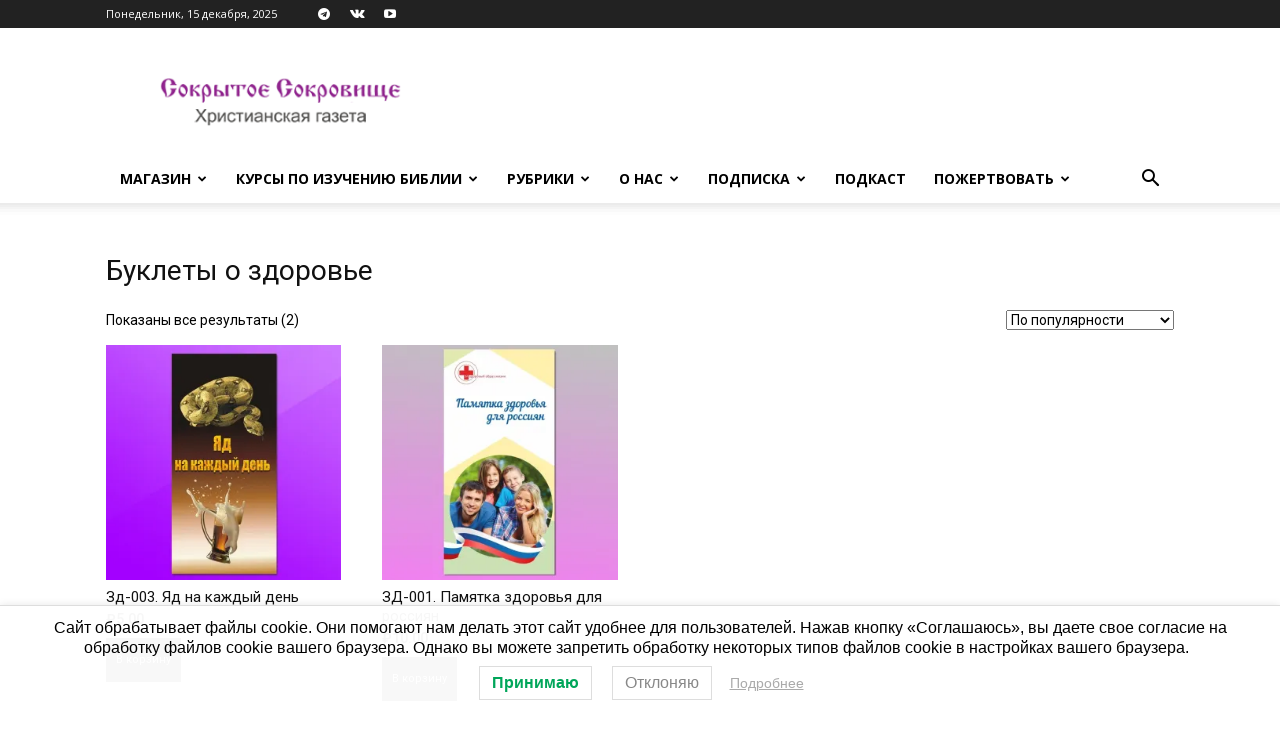

--- FILE ---
content_type: text/html; charset=UTF-8
request_url: https://sokrsokr.net/shop/bukletyi_plakati_zdorovie/buklety-o-zdorove/
body_size: 21073
content:
<!doctype html >
<!--[if IE 8]>    <html class="ie8" lang="en"> <![endif]-->
<!--[if IE 9]>    <html class="ie9" lang="en"> <![endif]-->
<!--[if gt IE 8]><!--> <html lang="ru-RU"> <!--<![endif]-->
<head>
    <title>Буклеты о здоровье | Категории товаров | Сокрытое Сокровище</title>
    <meta charset="UTF-8" />
    <meta name="viewport" content="width=device-width, initial-scale=1.0">
    <link rel="pingback" href="https://sokrsokr.net/xmlrpc.php" />
    <script id="yookassa-own-payment-methods-head">
window.yookassaOwnPaymentMethods = ["yookassa_widget"];
</script>
<meta name='robots' content='max-image-preview:large' />
	<style>img:is([sizes="auto" i], [sizes^="auto," i]) { contain-intrinsic-size: 3000px 1500px }</style>
	<script>window._wca = window._wca || [];</script>
<link rel='dns-prefetch' href='//static.addtoany.com' />
<link rel='dns-prefetch' href='//stats.wp.com' />
<link rel='dns-prefetch' href='//fonts.googleapis.com' />
<link rel='dns-prefetch' href='//v0.wordpress.com' />
<link rel='preconnect' href='//i0.wp.com' />
<link rel="alternate" type="application/rss+xml" title="Сокрытое Сокровище &raquo; Лента" href="https://sokrsokr.net/feed/" />
<link rel="alternate" type="application/rss+xml" title="Сокрытое Сокровище &raquo; Лента комментариев" href="https://sokrsokr.net/comments/feed/" />
<link rel="alternate" type="application/rss+xml" title="Сокрытое Сокровище &raquo; Лента элемента Буклеты о здоровье таксономии Категория" href="https://sokrsokr.net/shop/bukletyi_plakati_zdorovie/buklety-o-zdorove/feed/" />
<script type="text/javascript">
/* <![CDATA[ */
window._wpemojiSettings = {"baseUrl":"https:\/\/s.w.org\/images\/core\/emoji\/16.0.1\/72x72\/","ext":".png","svgUrl":"https:\/\/s.w.org\/images\/core\/emoji\/16.0.1\/svg\/","svgExt":".svg","source":{"concatemoji":"https:\/\/sokrsokr.net\/wp-includes\/js\/wp-emoji-release.min.js?ver=288720c8b0eafe4014792e460dfece98"}};
/*! This file is auto-generated */
!function(s,n){var o,i,e;function c(e){try{var t={supportTests:e,timestamp:(new Date).valueOf()};sessionStorage.setItem(o,JSON.stringify(t))}catch(e){}}function p(e,t,n){e.clearRect(0,0,e.canvas.width,e.canvas.height),e.fillText(t,0,0);var t=new Uint32Array(e.getImageData(0,0,e.canvas.width,e.canvas.height).data),a=(e.clearRect(0,0,e.canvas.width,e.canvas.height),e.fillText(n,0,0),new Uint32Array(e.getImageData(0,0,e.canvas.width,e.canvas.height).data));return t.every(function(e,t){return e===a[t]})}function u(e,t){e.clearRect(0,0,e.canvas.width,e.canvas.height),e.fillText(t,0,0);for(var n=e.getImageData(16,16,1,1),a=0;a<n.data.length;a++)if(0!==n.data[a])return!1;return!0}function f(e,t,n,a){switch(t){case"flag":return n(e,"\ud83c\udff3\ufe0f\u200d\u26a7\ufe0f","\ud83c\udff3\ufe0f\u200b\u26a7\ufe0f")?!1:!n(e,"\ud83c\udde8\ud83c\uddf6","\ud83c\udde8\u200b\ud83c\uddf6")&&!n(e,"\ud83c\udff4\udb40\udc67\udb40\udc62\udb40\udc65\udb40\udc6e\udb40\udc67\udb40\udc7f","\ud83c\udff4\u200b\udb40\udc67\u200b\udb40\udc62\u200b\udb40\udc65\u200b\udb40\udc6e\u200b\udb40\udc67\u200b\udb40\udc7f");case"emoji":return!a(e,"\ud83e\udedf")}return!1}function g(e,t,n,a){var r="undefined"!=typeof WorkerGlobalScope&&self instanceof WorkerGlobalScope?new OffscreenCanvas(300,150):s.createElement("canvas"),o=r.getContext("2d",{willReadFrequently:!0}),i=(o.textBaseline="top",o.font="600 32px Arial",{});return e.forEach(function(e){i[e]=t(o,e,n,a)}),i}function t(e){var t=s.createElement("script");t.src=e,t.defer=!0,s.head.appendChild(t)}"undefined"!=typeof Promise&&(o="wpEmojiSettingsSupports",i=["flag","emoji"],n.supports={everything:!0,everythingExceptFlag:!0},e=new Promise(function(e){s.addEventListener("DOMContentLoaded",e,{once:!0})}),new Promise(function(t){var n=function(){try{var e=JSON.parse(sessionStorage.getItem(o));if("object"==typeof e&&"number"==typeof e.timestamp&&(new Date).valueOf()<e.timestamp+604800&&"object"==typeof e.supportTests)return e.supportTests}catch(e){}return null}();if(!n){if("undefined"!=typeof Worker&&"undefined"!=typeof OffscreenCanvas&&"undefined"!=typeof URL&&URL.createObjectURL&&"undefined"!=typeof Blob)try{var e="postMessage("+g.toString()+"("+[JSON.stringify(i),f.toString(),p.toString(),u.toString()].join(",")+"));",a=new Blob([e],{type:"text/javascript"}),r=new Worker(URL.createObjectURL(a),{name:"wpTestEmojiSupports"});return void(r.onmessage=function(e){c(n=e.data),r.terminate(),t(n)})}catch(e){}c(n=g(i,f,p,u))}t(n)}).then(function(e){for(var t in e)n.supports[t]=e[t],n.supports.everything=n.supports.everything&&n.supports[t],"flag"!==t&&(n.supports.everythingExceptFlag=n.supports.everythingExceptFlag&&n.supports[t]);n.supports.everythingExceptFlag=n.supports.everythingExceptFlag&&!n.supports.flag,n.DOMReady=!1,n.readyCallback=function(){n.DOMReady=!0}}).then(function(){return e}).then(function(){var e;n.supports.everything||(n.readyCallback(),(e=n.source||{}).concatemoji?t(e.concatemoji):e.wpemoji&&e.twemoji&&(t(e.twemoji),t(e.wpemoji)))}))}((window,document),window._wpemojiSettings);
/* ]]> */
</script>
<style id='wp-emoji-styles-inline-css' type='text/css'>

	img.wp-smiley, img.emoji {
		display: inline !important;
		border: none !important;
		box-shadow: none !important;
		height: 1em !important;
		width: 1em !important;
		margin: 0 0.07em !important;
		vertical-align: -0.1em !important;
		background: none !important;
		padding: 0 !important;
	}
</style>
<style id='classic-theme-styles-inline-css' type='text/css'>
/*! This file is auto-generated */
.wp-block-button__link{color:#fff;background-color:#32373c;border-radius:9999px;box-shadow:none;text-decoration:none;padding:calc(.667em + 2px) calc(1.333em + 2px);font-size:1.125em}.wp-block-file__button{background:#32373c;color:#fff;text-decoration:none}
</style>
<link rel='stylesheet' id='mediaelement-css' href='https://sokrsokr.net/wp-includes/js/mediaelement/mediaelementplayer-legacy.min.css?ver=4.2.17' type='text/css' media='all' />
<link rel='stylesheet' id='wp-mediaelement-css' href='https://sokrsokr.net/wp-includes/js/mediaelement/wp-mediaelement.min.css?ver=288720c8b0eafe4014792e460dfece98' type='text/css' media='all' />
<style id='jetpack-sharing-buttons-style-inline-css' type='text/css'>
.jetpack-sharing-buttons__services-list{display:flex;flex-direction:row;flex-wrap:wrap;gap:0;list-style-type:none;margin:5px;padding:0}.jetpack-sharing-buttons__services-list.has-small-icon-size{font-size:12px}.jetpack-sharing-buttons__services-list.has-normal-icon-size{font-size:16px}.jetpack-sharing-buttons__services-list.has-large-icon-size{font-size:24px}.jetpack-sharing-buttons__services-list.has-huge-icon-size{font-size:36px}@media print{.jetpack-sharing-buttons__services-list{display:none!important}}.editor-styles-wrapper .wp-block-jetpack-sharing-buttons{gap:0;padding-inline-start:0}ul.jetpack-sharing-buttons__services-list.has-background{padding:1.25em 2.375em}
</style>
<style id='global-styles-inline-css' type='text/css'>
:root{--wp--preset--aspect-ratio--square: 1;--wp--preset--aspect-ratio--4-3: 4/3;--wp--preset--aspect-ratio--3-4: 3/4;--wp--preset--aspect-ratio--3-2: 3/2;--wp--preset--aspect-ratio--2-3: 2/3;--wp--preset--aspect-ratio--16-9: 16/9;--wp--preset--aspect-ratio--9-16: 9/16;--wp--preset--color--black: #000000;--wp--preset--color--cyan-bluish-gray: #abb8c3;--wp--preset--color--white: #ffffff;--wp--preset--color--pale-pink: #f78da7;--wp--preset--color--vivid-red: #cf2e2e;--wp--preset--color--luminous-vivid-orange: #ff6900;--wp--preset--color--luminous-vivid-amber: #fcb900;--wp--preset--color--light-green-cyan: #7bdcb5;--wp--preset--color--vivid-green-cyan: #00d084;--wp--preset--color--pale-cyan-blue: #8ed1fc;--wp--preset--color--vivid-cyan-blue: #0693e3;--wp--preset--color--vivid-purple: #9b51e0;--wp--preset--gradient--vivid-cyan-blue-to-vivid-purple: linear-gradient(135deg,rgba(6,147,227,1) 0%,rgb(155,81,224) 100%);--wp--preset--gradient--light-green-cyan-to-vivid-green-cyan: linear-gradient(135deg,rgb(122,220,180) 0%,rgb(0,208,130) 100%);--wp--preset--gradient--luminous-vivid-amber-to-luminous-vivid-orange: linear-gradient(135deg,rgba(252,185,0,1) 0%,rgba(255,105,0,1) 100%);--wp--preset--gradient--luminous-vivid-orange-to-vivid-red: linear-gradient(135deg,rgba(255,105,0,1) 0%,rgb(207,46,46) 100%);--wp--preset--gradient--very-light-gray-to-cyan-bluish-gray: linear-gradient(135deg,rgb(238,238,238) 0%,rgb(169,184,195) 100%);--wp--preset--gradient--cool-to-warm-spectrum: linear-gradient(135deg,rgb(74,234,220) 0%,rgb(151,120,209) 20%,rgb(207,42,186) 40%,rgb(238,44,130) 60%,rgb(251,105,98) 80%,rgb(254,248,76) 100%);--wp--preset--gradient--blush-light-purple: linear-gradient(135deg,rgb(255,206,236) 0%,rgb(152,150,240) 100%);--wp--preset--gradient--blush-bordeaux: linear-gradient(135deg,rgb(254,205,165) 0%,rgb(254,45,45) 50%,rgb(107,0,62) 100%);--wp--preset--gradient--luminous-dusk: linear-gradient(135deg,rgb(255,203,112) 0%,rgb(199,81,192) 50%,rgb(65,88,208) 100%);--wp--preset--gradient--pale-ocean: linear-gradient(135deg,rgb(255,245,203) 0%,rgb(182,227,212) 50%,rgb(51,167,181) 100%);--wp--preset--gradient--electric-grass: linear-gradient(135deg,rgb(202,248,128) 0%,rgb(113,206,126) 100%);--wp--preset--gradient--midnight: linear-gradient(135deg,rgb(2,3,129) 0%,rgb(40,116,252) 100%);--wp--preset--font-size--small: 11px;--wp--preset--font-size--medium: 20px;--wp--preset--font-size--large: 32px;--wp--preset--font-size--x-large: 42px;--wp--preset--font-size--regular: 15px;--wp--preset--font-size--larger: 50px;--wp--preset--spacing--20: 0.44rem;--wp--preset--spacing--30: 0.67rem;--wp--preset--spacing--40: 1rem;--wp--preset--spacing--50: 1.5rem;--wp--preset--spacing--60: 2.25rem;--wp--preset--spacing--70: 3.38rem;--wp--preset--spacing--80: 5.06rem;--wp--preset--shadow--natural: 6px 6px 9px rgba(0, 0, 0, 0.2);--wp--preset--shadow--deep: 12px 12px 50px rgba(0, 0, 0, 0.4);--wp--preset--shadow--sharp: 6px 6px 0px rgba(0, 0, 0, 0.2);--wp--preset--shadow--outlined: 6px 6px 0px -3px rgba(255, 255, 255, 1), 6px 6px rgba(0, 0, 0, 1);--wp--preset--shadow--crisp: 6px 6px 0px rgba(0, 0, 0, 1);}:where(.is-layout-flex){gap: 0.5em;}:where(.is-layout-grid){gap: 0.5em;}body .is-layout-flex{display: flex;}.is-layout-flex{flex-wrap: wrap;align-items: center;}.is-layout-flex > :is(*, div){margin: 0;}body .is-layout-grid{display: grid;}.is-layout-grid > :is(*, div){margin: 0;}:where(.wp-block-columns.is-layout-flex){gap: 2em;}:where(.wp-block-columns.is-layout-grid){gap: 2em;}:where(.wp-block-post-template.is-layout-flex){gap: 1.25em;}:where(.wp-block-post-template.is-layout-grid){gap: 1.25em;}.has-black-color{color: var(--wp--preset--color--black) !important;}.has-cyan-bluish-gray-color{color: var(--wp--preset--color--cyan-bluish-gray) !important;}.has-white-color{color: var(--wp--preset--color--white) !important;}.has-pale-pink-color{color: var(--wp--preset--color--pale-pink) !important;}.has-vivid-red-color{color: var(--wp--preset--color--vivid-red) !important;}.has-luminous-vivid-orange-color{color: var(--wp--preset--color--luminous-vivid-orange) !important;}.has-luminous-vivid-amber-color{color: var(--wp--preset--color--luminous-vivid-amber) !important;}.has-light-green-cyan-color{color: var(--wp--preset--color--light-green-cyan) !important;}.has-vivid-green-cyan-color{color: var(--wp--preset--color--vivid-green-cyan) !important;}.has-pale-cyan-blue-color{color: var(--wp--preset--color--pale-cyan-blue) !important;}.has-vivid-cyan-blue-color{color: var(--wp--preset--color--vivid-cyan-blue) !important;}.has-vivid-purple-color{color: var(--wp--preset--color--vivid-purple) !important;}.has-black-background-color{background-color: var(--wp--preset--color--black) !important;}.has-cyan-bluish-gray-background-color{background-color: var(--wp--preset--color--cyan-bluish-gray) !important;}.has-white-background-color{background-color: var(--wp--preset--color--white) !important;}.has-pale-pink-background-color{background-color: var(--wp--preset--color--pale-pink) !important;}.has-vivid-red-background-color{background-color: var(--wp--preset--color--vivid-red) !important;}.has-luminous-vivid-orange-background-color{background-color: var(--wp--preset--color--luminous-vivid-orange) !important;}.has-luminous-vivid-amber-background-color{background-color: var(--wp--preset--color--luminous-vivid-amber) !important;}.has-light-green-cyan-background-color{background-color: var(--wp--preset--color--light-green-cyan) !important;}.has-vivid-green-cyan-background-color{background-color: var(--wp--preset--color--vivid-green-cyan) !important;}.has-pale-cyan-blue-background-color{background-color: var(--wp--preset--color--pale-cyan-blue) !important;}.has-vivid-cyan-blue-background-color{background-color: var(--wp--preset--color--vivid-cyan-blue) !important;}.has-vivid-purple-background-color{background-color: var(--wp--preset--color--vivid-purple) !important;}.has-black-border-color{border-color: var(--wp--preset--color--black) !important;}.has-cyan-bluish-gray-border-color{border-color: var(--wp--preset--color--cyan-bluish-gray) !important;}.has-white-border-color{border-color: var(--wp--preset--color--white) !important;}.has-pale-pink-border-color{border-color: var(--wp--preset--color--pale-pink) !important;}.has-vivid-red-border-color{border-color: var(--wp--preset--color--vivid-red) !important;}.has-luminous-vivid-orange-border-color{border-color: var(--wp--preset--color--luminous-vivid-orange) !important;}.has-luminous-vivid-amber-border-color{border-color: var(--wp--preset--color--luminous-vivid-amber) !important;}.has-light-green-cyan-border-color{border-color: var(--wp--preset--color--light-green-cyan) !important;}.has-vivid-green-cyan-border-color{border-color: var(--wp--preset--color--vivid-green-cyan) !important;}.has-pale-cyan-blue-border-color{border-color: var(--wp--preset--color--pale-cyan-blue) !important;}.has-vivid-cyan-blue-border-color{border-color: var(--wp--preset--color--vivid-cyan-blue) !important;}.has-vivid-purple-border-color{border-color: var(--wp--preset--color--vivid-purple) !important;}.has-vivid-cyan-blue-to-vivid-purple-gradient-background{background: var(--wp--preset--gradient--vivid-cyan-blue-to-vivid-purple) !important;}.has-light-green-cyan-to-vivid-green-cyan-gradient-background{background: var(--wp--preset--gradient--light-green-cyan-to-vivid-green-cyan) !important;}.has-luminous-vivid-amber-to-luminous-vivid-orange-gradient-background{background: var(--wp--preset--gradient--luminous-vivid-amber-to-luminous-vivid-orange) !important;}.has-luminous-vivid-orange-to-vivid-red-gradient-background{background: var(--wp--preset--gradient--luminous-vivid-orange-to-vivid-red) !important;}.has-very-light-gray-to-cyan-bluish-gray-gradient-background{background: var(--wp--preset--gradient--very-light-gray-to-cyan-bluish-gray) !important;}.has-cool-to-warm-spectrum-gradient-background{background: var(--wp--preset--gradient--cool-to-warm-spectrum) !important;}.has-blush-light-purple-gradient-background{background: var(--wp--preset--gradient--blush-light-purple) !important;}.has-blush-bordeaux-gradient-background{background: var(--wp--preset--gradient--blush-bordeaux) !important;}.has-luminous-dusk-gradient-background{background: var(--wp--preset--gradient--luminous-dusk) !important;}.has-pale-ocean-gradient-background{background: var(--wp--preset--gradient--pale-ocean) !important;}.has-electric-grass-gradient-background{background: var(--wp--preset--gradient--electric-grass) !important;}.has-midnight-gradient-background{background: var(--wp--preset--gradient--midnight) !important;}.has-small-font-size{font-size: var(--wp--preset--font-size--small) !important;}.has-medium-font-size{font-size: var(--wp--preset--font-size--medium) !important;}.has-large-font-size{font-size: var(--wp--preset--font-size--large) !important;}.has-x-large-font-size{font-size: var(--wp--preset--font-size--x-large) !important;}
:where(.wp-block-post-template.is-layout-flex){gap: 1.25em;}:where(.wp-block-post-template.is-layout-grid){gap: 1.25em;}
:where(.wp-block-columns.is-layout-flex){gap: 2em;}:where(.wp-block-columns.is-layout-grid){gap: 2em;}
:root :where(.wp-block-pullquote){font-size: 1.5em;line-height: 1.6;}
</style>
<link rel='stylesheet' id='woocommerce-layout-css' href='https://sokrsokr.net/wp-content/plugins/woocommerce/assets/css/woocommerce-layout.css?ver=10.2.2' type='text/css' media='all' />
<style id='woocommerce-layout-inline-css' type='text/css'>

	.infinite-scroll .woocommerce-pagination {
		display: none;
	}
</style>
<link rel='stylesheet' id='woocommerce-smallscreen-css' href='https://sokrsokr.net/wp-content/plugins/woocommerce/assets/css/woocommerce-smallscreen.css?ver=10.2.2' type='text/css' media='only screen and (max-width: 768px)' />
<link rel='stylesheet' id='woocommerce-general-css' href='https://sokrsokr.net/wp-content/plugins/woocommerce/assets/css/woocommerce.css?ver=10.2.2' type='text/css' media='all' />
<style id='woocommerce-inline-inline-css' type='text/css'>
.woocommerce form .form-row .required { visibility: visible; }
</style>
<link rel='stylesheet' id='lwpcng-main-css' href='https://sokrsokr.net/wp-content/plugins/luckywp-cookie-notice-gdpr/front/assets/main.min.css?ver=1.2.1' type='text/css' media='all' />
<link rel='stylesheet' id='brands-styles-css' href='https://sokrsokr.net/wp-content/plugins/woocommerce/assets/css/brands.css?ver=10.2.2' type='text/css' media='all' />
<link rel='stylesheet' id='wc-russian-post-checkout-style-css' href='https://sokrsokr.net/wp-content/plugins/woodev-russian-post/assets/css/frontend/checkout.css?ver=1.2.5.2' type='text/css' media='all' />
<link rel='stylesheet' id='td-plugin-multi-purpose-css' href='https://sokrsokr.net/wp-content/plugins/td-composer/td-multi-purpose/style.css?ver=492e3cf54bd42df3b24a3de8e2307cafx' type='text/css' media='all' />
<link rel='stylesheet' id='google-fonts-style-css' href='https://fonts.googleapis.com/css?family=Open+Sans%3A400%2C600%2C700%7CRoboto%3A400%2C600%2C700%7CBarlow%3A500%2C400&#038;display=swap&#038;ver=12.7.1' type='text/css' media='all' />
<link rel='stylesheet' id='td-theme-css' href='https://sokrsokr.net/wp-content/themes/Newspaper/style.css?ver=12.7.1' type='text/css' media='all' />
<style id='td-theme-inline-css' type='text/css'>@media (max-width:767px){.td-header-desktop-wrap{display:none}}@media (min-width:767px){.td-header-mobile-wrap{display:none}}</style>
<link rel='stylesheet' id='td-theme-child-css' href='https://sokrsokr.net/wp-content/themes/Newspaper_child/style.css?ver=12.7.1c' type='text/css' media='all' />
<link rel='stylesheet' id='td-theme-woo-css' href='https://sokrsokr.net/wp-content/themes/Newspaper/style-woocommerce.css?ver=9.0c' type='text/css' media='all' />
<link rel='stylesheet' id='addtoany-css' href='https://sokrsokr.net/wp-content/plugins/add-to-any/addtoany.min.css?ver=1.16' type='text/css' media='all' />
<link rel='stylesheet' id='td-legacy-framework-front-style-css' href='https://sokrsokr.net/wp-content/plugins/td-composer/legacy/Newspaper/assets/css/td_legacy_main.css?ver=492e3cf54bd42df3b24a3de8e2307cafx' type='text/css' media='all' />
<link rel='stylesheet' id='td-legacy-framework-woo-style-css' href='https://sokrsokr.net/wp-content/plugins/td-composer/legacy/Newspaper/assets/css/td_legacy_woocommerce.css?ver=288720c8b0eafe4014792e460dfece98' type='text/css' media='all' />
<link rel='stylesheet' id='td-standard-pack-framework-front-style-css' href='https://sokrsokr.net/wp-content/plugins/td-standard-pack/Newspaper/assets/css/td_standard_pack_main.css?ver=8ae1459a1d876d507918f73cef68310e' type='text/css' media='all' />
<link rel='stylesheet' id='tdb_style_cloud_templates_front-css' href='https://sokrsokr.net/wp-content/plugins/td-cloud-library/assets/css/tdb_main.css?ver=d578089f160957352b9b4ca6d880fd8f' type='text/css' media='all' />
<script type="text/javascript" id="addtoany-core-js-before">
/* <![CDATA[ */
window.a2a_config=window.a2a_config||{};a2a_config.callbacks=[];a2a_config.overlays=[];a2a_config.templates={};a2a_localize = {
	Share: "Отправить",
	Save: "Сохранить",
	Subscribe: "Подписаться",
	Email: "E-mail",
	Bookmark: "В закладки!",
	ShowAll: "Показать все",
	ShowLess: "Показать остальное",
	FindServices: "Найти сервис(ы)",
	FindAnyServiceToAddTo: "Найти сервис и добавить",
	PoweredBy: "Работает на",
	ShareViaEmail: "Поделиться по электронной почте",
	SubscribeViaEmail: "Подписаться по электронной почте",
	BookmarkInYourBrowser: "Добавить в закладки",
	BookmarkInstructions: "Нажмите Ctrl+D или \u2318+D, чтобы добавить страницу в закладки",
	AddToYourFavorites: "Добавить в Избранное",
	SendFromWebOrProgram: "Отправлять с любого email-адреса или email-программы",
	EmailProgram: "Почтовая программа",
	More: "Подробнее&#8230;",
	ThanksForSharing: "Спасибо, что поделились!",
	ThanksForFollowing: "Спасибо за подписку!"
};
/* ]]> */
</script>
<script type="text/javascript" defer src="https://static.addtoany.com/menu/page.js" id="addtoany-core-js"></script>
<script type="text/javascript" src="https://sokrsokr.net/wp-includes/js/jquery/jquery.min.js?ver=3.7.1" id="jquery-core-js"></script>
<script type="text/javascript" src="https://sokrsokr.net/wp-includes/js/jquery/jquery-migrate.min.js?ver=3.4.1" id="jquery-migrate-js"></script>
<script type="text/javascript" defer src="https://sokrsokr.net/wp-content/plugins/add-to-any/addtoany.min.js?ver=1.1" id="addtoany-jquery-js"></script>
<script type="text/javascript" src="https://sokrsokr.net/wp-content/plugins/woocommerce/assets/js/jquery-blockui/jquery.blockUI.min.js?ver=2.7.0-wc.10.2.2" id="jquery-blockui-js" defer="defer" data-wp-strategy="defer"></script>
<script type="text/javascript" id="wc-add-to-cart-js-extra">
/* <![CDATA[ */
var wc_add_to_cart_params = {"ajax_url":"\/wp-admin\/admin-ajax.php","wc_ajax_url":"\/?wc-ajax=%%endpoint%%","i18n_view_cart":"\u041f\u0440\u043e\u0441\u043c\u043e\u0442\u0440 \u043a\u043e\u0440\u0437\u0438\u043d\u044b","cart_url":"https:\/\/sokrsokr.net\/cart\/","is_cart":"","cart_redirect_after_add":"no"};
/* ]]> */
</script>
<script type="text/javascript" src="https://sokrsokr.net/wp-content/plugins/woocommerce/assets/js/frontend/add-to-cart.min.js?ver=10.2.2" id="wc-add-to-cart-js" defer="defer" data-wp-strategy="defer"></script>
<script type="text/javascript" src="https://sokrsokr.net/wp-content/plugins/woocommerce/assets/js/js-cookie/js.cookie.min.js?ver=2.1.4-wc.10.2.2" id="js-cookie-js" defer="defer" data-wp-strategy="defer"></script>
<script type="text/javascript" id="woocommerce-js-extra">
/* <![CDATA[ */
var woocommerce_params = {"ajax_url":"\/wp-admin\/admin-ajax.php","wc_ajax_url":"\/?wc-ajax=%%endpoint%%","i18n_password_show":"\u041f\u043e\u043a\u0430\u0437\u0430\u0442\u044c \u043f\u0430\u0440\u043e\u043b\u044c","i18n_password_hide":"\u0421\u043a\u0440\u044b\u0442\u044c \u043f\u0430\u0440\u043e\u043b\u044c"};
/* ]]> */
</script>
<script type="text/javascript" src="https://sokrsokr.net/wp-content/plugins/woocommerce/assets/js/frontend/woocommerce.min.js?ver=10.2.2" id="woocommerce-js" defer="defer" data-wp-strategy="defer"></script>
<script type="text/javascript" src="https://sokrsokr.net/wp-content/plugins/luckywp-cookie-notice-gdpr/front/assets/main.min.js?ver=1.2.1" id="lwpcng-main-js"></script>
<script type="text/javascript" src="https://stats.wp.com/s-202551.js" id="woocommerce-analytics-js" defer="defer" data-wp-strategy="defer"></script>
<link rel="https://api.w.org/" href="https://sokrsokr.net/wp-json/" /><link rel="alternate" title="JSON" type="application/json" href="https://sokrsokr.net/wp-json/wp/v2/product_cat/324" />	<style>img#wpstats{display:none}</style>
		    <script>
        window.tdb_global_vars = {"wpRestUrl":"https:\/\/sokrsokr.net\/wp-json\/","permalinkStructure":"\/%postname%\/"};
        window.tdb_p_autoload_vars = {"isAjax":false,"isAdminBarShowing":false};
    </script>
    
    <style id="tdb-global-colors">:root{--lc-contrast-co1:#ffd988;--lc-contrast-co2:#f5ad5f;--lc-white:#FFFFFF;--lc-lgrey:#EDEEEE;--lc-lgrey-c1:#cedfea;--lc-mgrey:#C1C6CA;--lc-primary:#48b0f2;--lc-lprimary:#94d5ff;--lc-dprimary:#007ac8;--lc-black:#18242c;--lc-greyish:#EEF0F4;--lc-dark-blue:#0F4A71;--lc-dark-grey:#969FA4;--lc-darker-blue:#0D3A55;--doc-custom-color-1:#3A454E;--doc-custom-color-2:#2CC8B3;--doc-custom-color-3:#9BA1A8;--doc-custom-color-4:#EFF3F4;--doc-custom-color-5:#F7F9F9}</style>

    
	            <style id="tdb-global-fonts">
                
:root{--sans-serif:Barlow;--serif:Faustina;--doc-global-font-1:Outfit;}
            </style>
            	<noscript><style>.woocommerce-product-gallery{ opacity: 1 !important; }</style></noscript>
	
<!-- Jetpack Open Graph Tags -->
<meta property="og:type" content="website" />
<meta property="og:title" content="Буклеты о здоровье &#8212; Сокрытое Сокровище" />
<meta property="og:url" content="https://sokrsokr.net/shop/bukletyi_plakati_zdorovie/buklety-o-zdorove/" />
<meta property="og:site_name" content="Сокрытое Сокровище" />
<meta property="og:image" content="https://i0.wp.com/sokrsokr.net/wp-content/uploads/2020/06/cropped-%D0%BB%D0%BE%D0%B3%D0%BE-%D0%B4%D0%BB%D1%8F-%D1%81%D0%B0%D0%B9%D1%82%D0%B0-1.jpg?fit=512%2C512&#038;ssl=1" />
<meta property="og:image:width" content="512" />
<meta property="og:image:height" content="512" />
<meta property="og:image:alt" content="" />
<meta property="og:locale" content="ru_RU" />

<!-- End Jetpack Open Graph Tags -->

<!-- JS generated by theme -->

<script type="text/javascript" id="td-generated-header-js">
    
    

	    var tdBlocksArray = []; //here we store all the items for the current page

	    // td_block class - each ajax block uses a object of this class for requests
	    function tdBlock() {
		    this.id = '';
		    this.block_type = 1; //block type id (1-234 etc)
		    this.atts = '';
		    this.td_column_number = '';
		    this.td_current_page = 1; //
		    this.post_count = 0; //from wp
		    this.found_posts = 0; //from wp
		    this.max_num_pages = 0; //from wp
		    this.td_filter_value = ''; //current live filter value
		    this.is_ajax_running = false;
		    this.td_user_action = ''; // load more or infinite loader (used by the animation)
		    this.header_color = '';
		    this.ajax_pagination_infinite_stop = ''; //show load more at page x
	    }

        // td_js_generator - mini detector
        ( function () {
            var htmlTag = document.getElementsByTagName("html")[0];

	        if ( navigator.userAgent.indexOf("MSIE 10.0") > -1 ) {
                htmlTag.className += ' ie10';
            }

            if ( !!navigator.userAgent.match(/Trident.*rv\:11\./) ) {
                htmlTag.className += ' ie11';
            }

	        if ( navigator.userAgent.indexOf("Edge") > -1 ) {
                htmlTag.className += ' ieEdge';
            }

            if ( /(iPad|iPhone|iPod)/g.test(navigator.userAgent) ) {
                htmlTag.className += ' td-md-is-ios';
            }

            var user_agent = navigator.userAgent.toLowerCase();
            if ( user_agent.indexOf("android") > -1 ) {
                htmlTag.className += ' td-md-is-android';
            }

            if ( -1 !== navigator.userAgent.indexOf('Mac OS X')  ) {
                htmlTag.className += ' td-md-is-os-x';
            }

            if ( /chrom(e|ium)/.test(navigator.userAgent.toLowerCase()) ) {
               htmlTag.className += ' td-md-is-chrome';
            }

            if ( -1 !== navigator.userAgent.indexOf('Firefox') ) {
                htmlTag.className += ' td-md-is-firefox';
            }

            if ( -1 !== navigator.userAgent.indexOf('Safari') && -1 === navigator.userAgent.indexOf('Chrome') ) {
                htmlTag.className += ' td-md-is-safari';
            }

            if( -1 !== navigator.userAgent.indexOf('IEMobile') ){
                htmlTag.className += ' td-md-is-iemobile';
            }

        })();

        var tdLocalCache = {};

        ( function () {
            "use strict";

            tdLocalCache = {
                data: {},
                remove: function (resource_id) {
                    delete tdLocalCache.data[resource_id];
                },
                exist: function (resource_id) {
                    return tdLocalCache.data.hasOwnProperty(resource_id) && tdLocalCache.data[resource_id] !== null;
                },
                get: function (resource_id) {
                    return tdLocalCache.data[resource_id];
                },
                set: function (resource_id, cachedData) {
                    tdLocalCache.remove(resource_id);
                    tdLocalCache.data[resource_id] = cachedData;
                }
            };
        })();

    
    
var td_viewport_interval_list=[{"limitBottom":767,"sidebarWidth":228},{"limitBottom":1018,"sidebarWidth":300},{"limitBottom":1140,"sidebarWidth":324}];
var td_animation_stack_effect="type1";
var tds_animation_stack=true;
var td_animation_stack_specific_selectors=".entry-thumb, img[class*=\"wp-image-\"], a.td-sml-link-to-image > img, .td-lazy-img";
var td_animation_stack_general_selectors=".td-animation-stack .entry-thumb, .post .entry-thumb, .post img[class*=\"wp-image-\"], .post a.td-sml-link-to-image > img, .td-animation-stack .td-lazy-img";
var tds_general_modal_image="yes";
var tds_video_scroll="enabled";
var tds_video_playing_one="enabled";
var tds_video_pause_hidden="enabled";
var tds_video_lazy="enabled";
var tdc_is_installed="yes";
var tdc_domain_active=false;
var td_ajax_url="https:\/\/sokrsokr.net\/wp-admin\/admin-ajax.php?td_theme_name=Newspaper&v=12.7.1";
var td_get_template_directory_uri="https:\/\/sokrsokr.net\/wp-content\/plugins\/td-composer\/legacy\/common";
var tds_snap_menu="snap";
var tds_logo_on_sticky="";
var tds_header_style="";
var td_please_wait="\u041f\u043e\u0436\u0430\u043b\u0443\u0439\u0441\u0442\u0430, \u043f\u043e\u0434\u043e\u0436\u0434\u0438\u0442\u0435...";
var td_email_user_pass_incorrect="\u041d\u0435\u0432\u0435\u0440\u043d\u043e\u0435 \u0438\u043c\u044f \u043f\u043e\u043b\u044c\u0437\u043e\u0432\u0430\u0442\u0435\u043b\u044f \u0438\u043b\u0438 \u043f\u0430\u0440\u043e\u043b\u044c!";
var td_email_user_incorrect="\u041d\u0435\u0432\u0435\u0440\u043d\u044b\u0439 \u0430\u0434\u0440\u0435\u0441 \u044d\u043b\u0435\u043a\u0442\u0440\u043e\u043d\u043d\u043e\u0439 \u043f\u043e\u0447\u0442\u044b \u0438\u043b\u0438 \u043f\u0430\u0440\u043e\u043b\u044c!";
var td_email_incorrect="\u041d\u0435\u0432\u0435\u0440\u043d\u044b\u0439 \u0430\u0434\u0440\u0435\u0441 \u044d\u043b\u0435\u043a\u0442\u0440\u043e\u043d\u043d\u043e\u0439 \u043f\u043e\u0447\u0442\u044b!";
var td_user_incorrect="Username incorrect!";
var td_email_user_empty="Email or username empty!";
var td_pass_empty="Pass empty!";
var td_pass_pattern_incorrect="Invalid Pass Pattern!";
var td_retype_pass_incorrect="Retyped Pass incorrect!";
var tds_more_articles_on_post_enable="show";
var tds_more_articles_on_post_time_to_wait="3";
var tds_more_articles_on_post_pages_distance_from_top=0;
var tds_captcha="";
var tds_theme_color_site_wide="#9b4be5";
var tds_smart_sidebar="enabled";
var tdThemeName="Newspaper";
var tdThemeNameWl="Newspaper";
var td_magnific_popup_translation_tPrev="\u041f\u0440\u0435\u0434\u044b\u0434\u0443\u0449\u0438\u0439 (\u041a\u043d\u043e\u043f\u043a\u0430 \u0432\u043b\u0435\u0432\u043e)";
var td_magnific_popup_translation_tNext="\u0421\u043b\u0435\u0434\u0443\u044e\u0449\u0438\u0439 (\u041a\u043d\u043e\u043f\u043a\u0430 \u0432\u043f\u0440\u0430\u0432\u043e)";
var td_magnific_popup_translation_tCounter="%curr% \u0438\u0437 %total%";
var td_magnific_popup_translation_ajax_tError="\u0421\u043e\u0434\u0435\u0440\u0436\u0438\u043c\u043e\u0435 %url% \u043d\u0435 \u043c\u043e\u0436\u0435\u0442 \u0431\u044b\u0442\u044c \u0437\u0430\u0433\u0440\u0443\u0436\u0435\u043d\u043e.";
var td_magnific_popup_translation_image_tError="\u0418\u0437\u043e\u0431\u0440\u0430\u0436\u0435\u043d\u0438\u0435 #%curr% \u043d\u0435 \u0443\u0434\u0430\u043b\u043e\u0441\u044c \u0437\u0430\u0433\u0440\u0443\u0437\u0438\u0442\u044c.";
var tdBlockNonce="8a845589f8";
var tdMobileMenu="enabled";
var tdMobileSearch="enabled";
var tdDateNamesI18n={"month_names":["\u042f\u043d\u0432\u0430\u0440\u044c","\u0424\u0435\u0432\u0440\u0430\u043b\u044c","\u041c\u0430\u0440\u0442","\u0410\u043f\u0440\u0435\u043b\u044c","\u041c\u0430\u0439","\u0418\u044e\u043d\u044c","\u0418\u044e\u043b\u044c","\u0410\u0432\u0433\u0443\u0441\u0442","\u0421\u0435\u043d\u0442\u044f\u0431\u0440\u044c","\u041e\u043a\u0442\u044f\u0431\u0440\u044c","\u041d\u043e\u044f\u0431\u0440\u044c","\u0414\u0435\u043a\u0430\u0431\u0440\u044c"],"month_names_short":["\u042f\u043d\u0432","\u0424\u0435\u0432","\u041c\u0430\u0440","\u0410\u043f\u0440","\u041c\u0430\u0439","\u0418\u044e\u043d","\u0418\u044e\u043b","\u0410\u0432\u0433","\u0421\u0435\u043d","\u041e\u043a\u0442","\u041d\u043e\u044f","\u0414\u0435\u043a"],"day_names":["\u0412\u043e\u0441\u043a\u0440\u0435\u0441\u0435\u043d\u044c\u0435","\u041f\u043e\u043d\u0435\u0434\u0435\u043b\u044c\u043d\u0438\u043a","\u0412\u0442\u043e\u0440\u043d\u0438\u043a","\u0421\u0440\u0435\u0434\u0430","\u0427\u0435\u0442\u0432\u0435\u0440\u0433","\u041f\u044f\u0442\u043d\u0438\u0446\u0430","\u0421\u0443\u0431\u0431\u043e\u0442\u0430"],"day_names_short":["\u0412\u0441","\u041f\u043d","\u0412\u0442","\u0421\u0440","\u0427\u0442","\u041f\u0442","\u0421\u0431"]};
var tdb_modal_confirm="\u0441\u043e\u0445\u0440\u0430\u043d\u044f\u0442\u044c";
var tdb_modal_cancel="\u043e\u0442\u043c\u0435\u043d\u0430";
var tdb_modal_confirm_alt="\u0434\u0430";
var tdb_modal_cancel_alt="\u043d\u0435\u0442";
var td_deploy_mode="deploy";
var td_ad_background_click_link="";
var td_ad_background_click_target="";
</script>


<!-- Header style compiled by theme -->

<style>.td-page-content p,.td-page-content li,.td-page-content .td_block_text_with_title,.wpb_text_column p{line-height:22px}:root{--td_excl_label:'ЭКСКЛЮЗИВНЫЙ';--td_theme_color:#9b4be5;--td_slider_text:rgba(155,75,229,0.7)}.td-header-style-12 .td-header-menu-wrap-full,.td-header-style-12 .td-affix,.td-grid-style-1.td-hover-1 .td-big-grid-post:hover .td-post-category,.td-grid-style-5.td-hover-1 .td-big-grid-post:hover .td-post-category,.td_category_template_3 .td-current-sub-category,.td_category_template_8 .td-category-header .td-category a.td-current-sub-category,.td_category_template_4 .td-category-siblings .td-category a:hover,.td_block_big_grid_9.td-grid-style-1 .td-post-category,.td_block_big_grid_9.td-grid-style-5 .td-post-category,.td-grid-style-6.td-hover-1 .td-module-thumb:after,.tdm-menu-active-style5 .td-header-menu-wrap .sf-menu>.current-menu-item>a,.tdm-menu-active-style5 .td-header-menu-wrap .sf-menu>.current-menu-ancestor>a,.tdm-menu-active-style5 .td-header-menu-wrap .sf-menu>.current-category-ancestor>a,.tdm-menu-active-style5 .td-header-menu-wrap .sf-menu>li>a:hover,.tdm-menu-active-style5 .td-header-menu-wrap .sf-menu>.sfHover>a{background-color:#9b4be5}.td_mega_menu_sub_cats .cur-sub-cat,.td-mega-span h3 a:hover,.td_mod_mega_menu:hover .entry-title a,.header-search-wrap .result-msg a:hover,.td-header-top-menu .td-drop-down-search .td_module_wrap:hover .entry-title a,.td-header-top-menu .td-icon-search:hover,.td-header-wrap .result-msg a:hover,.top-header-menu li a:hover,.top-header-menu .current-menu-item>a,.top-header-menu .current-menu-ancestor>a,.top-header-menu .current-category-ancestor>a,.td-social-icon-wrap>a:hover,.td-header-sp-top-widget .td-social-icon-wrap a:hover,.td_mod_related_posts:hover h3>a,.td-post-template-11 .td-related-title .td-related-left:hover,.td-post-template-11 .td-related-title .td-related-right:hover,.td-post-template-11 .td-related-title .td-cur-simple-item,.td-post-template-11 .td_block_related_posts .td-next-prev-wrap a:hover,.td-category-header .td-pulldown-category-filter-link:hover,.td-category-siblings .td-subcat-dropdown a:hover,.td-category-siblings .td-subcat-dropdown a.td-current-sub-category,.footer-text-wrap .footer-email-wrap a,.footer-social-wrap a:hover,.td_module_17 .td-read-more a:hover,.td_module_18 .td-read-more a:hover,.td_module_19 .td-post-author-name a:hover,.td-pulldown-syle-2 .td-subcat-dropdown:hover .td-subcat-more span,.td-pulldown-syle-2 .td-subcat-dropdown:hover .td-subcat-more i,.td-pulldown-syle-3 .td-subcat-dropdown:hover .td-subcat-more span,.td-pulldown-syle-3 .td-subcat-dropdown:hover .td-subcat-more i,.tdm-menu-active-style3 .tdm-header.td-header-wrap .sf-menu>.current-category-ancestor>a,.tdm-menu-active-style3 .tdm-header.td-header-wrap .sf-menu>.current-menu-ancestor>a,.tdm-menu-active-style3 .tdm-header.td-header-wrap .sf-menu>.current-menu-item>a,.tdm-menu-active-style3 .tdm-header.td-header-wrap .sf-menu>.sfHover>a,.tdm-menu-active-style3 .tdm-header.td-header-wrap .sf-menu>li>a:hover{color:#9b4be5}.td-mega-menu-page .wpb_content_element ul li a:hover,.td-theme-wrap .td-aj-search-results .td_module_wrap:hover .entry-title a,.td-theme-wrap .header-search-wrap .result-msg a:hover{color:#9b4be5!important}.td_category_template_8 .td-category-header .td-category a.td-current-sub-category,.td_category_template_4 .td-category-siblings .td-category a:hover,.tdm-menu-active-style4 .tdm-header .sf-menu>.current-menu-item>a,.tdm-menu-active-style4 .tdm-header .sf-menu>.current-menu-ancestor>a,.tdm-menu-active-style4 .tdm-header .sf-menu>.current-category-ancestor>a,.tdm-menu-active-style4 .tdm-header .sf-menu>li>a:hover,.tdm-menu-active-style4 .tdm-header .sf-menu>.sfHover>a{border-color:#9b4be5}.td-page-content p,.td-page-content li,.td-page-content .td_block_text_with_title,.wpb_text_column p{line-height:22px}:root{--td_excl_label:'ЭКСКЛЮЗИВНЫЙ';--td_theme_color:#9b4be5;--td_slider_text:rgba(155,75,229,0.7)}.td-header-style-12 .td-header-menu-wrap-full,.td-header-style-12 .td-affix,.td-grid-style-1.td-hover-1 .td-big-grid-post:hover .td-post-category,.td-grid-style-5.td-hover-1 .td-big-grid-post:hover .td-post-category,.td_category_template_3 .td-current-sub-category,.td_category_template_8 .td-category-header .td-category a.td-current-sub-category,.td_category_template_4 .td-category-siblings .td-category a:hover,.td_block_big_grid_9.td-grid-style-1 .td-post-category,.td_block_big_grid_9.td-grid-style-5 .td-post-category,.td-grid-style-6.td-hover-1 .td-module-thumb:after,.tdm-menu-active-style5 .td-header-menu-wrap .sf-menu>.current-menu-item>a,.tdm-menu-active-style5 .td-header-menu-wrap .sf-menu>.current-menu-ancestor>a,.tdm-menu-active-style5 .td-header-menu-wrap .sf-menu>.current-category-ancestor>a,.tdm-menu-active-style5 .td-header-menu-wrap .sf-menu>li>a:hover,.tdm-menu-active-style5 .td-header-menu-wrap .sf-menu>.sfHover>a{background-color:#9b4be5}.td_mega_menu_sub_cats .cur-sub-cat,.td-mega-span h3 a:hover,.td_mod_mega_menu:hover .entry-title a,.header-search-wrap .result-msg a:hover,.td-header-top-menu .td-drop-down-search .td_module_wrap:hover .entry-title a,.td-header-top-menu .td-icon-search:hover,.td-header-wrap .result-msg a:hover,.top-header-menu li a:hover,.top-header-menu .current-menu-item>a,.top-header-menu .current-menu-ancestor>a,.top-header-menu .current-category-ancestor>a,.td-social-icon-wrap>a:hover,.td-header-sp-top-widget .td-social-icon-wrap a:hover,.td_mod_related_posts:hover h3>a,.td-post-template-11 .td-related-title .td-related-left:hover,.td-post-template-11 .td-related-title .td-related-right:hover,.td-post-template-11 .td-related-title .td-cur-simple-item,.td-post-template-11 .td_block_related_posts .td-next-prev-wrap a:hover,.td-category-header .td-pulldown-category-filter-link:hover,.td-category-siblings .td-subcat-dropdown a:hover,.td-category-siblings .td-subcat-dropdown a.td-current-sub-category,.footer-text-wrap .footer-email-wrap a,.footer-social-wrap a:hover,.td_module_17 .td-read-more a:hover,.td_module_18 .td-read-more a:hover,.td_module_19 .td-post-author-name a:hover,.td-pulldown-syle-2 .td-subcat-dropdown:hover .td-subcat-more span,.td-pulldown-syle-2 .td-subcat-dropdown:hover .td-subcat-more i,.td-pulldown-syle-3 .td-subcat-dropdown:hover .td-subcat-more span,.td-pulldown-syle-3 .td-subcat-dropdown:hover .td-subcat-more i,.tdm-menu-active-style3 .tdm-header.td-header-wrap .sf-menu>.current-category-ancestor>a,.tdm-menu-active-style3 .tdm-header.td-header-wrap .sf-menu>.current-menu-ancestor>a,.tdm-menu-active-style3 .tdm-header.td-header-wrap .sf-menu>.current-menu-item>a,.tdm-menu-active-style3 .tdm-header.td-header-wrap .sf-menu>.sfHover>a,.tdm-menu-active-style3 .tdm-header.td-header-wrap .sf-menu>li>a:hover{color:#9b4be5}.td-mega-menu-page .wpb_content_element ul li a:hover,.td-theme-wrap .td-aj-search-results .td_module_wrap:hover .entry-title a,.td-theme-wrap .header-search-wrap .result-msg a:hover{color:#9b4be5!important}.td_category_template_8 .td-category-header .td-category a.td-current-sub-category,.td_category_template_4 .td-category-siblings .td-category a:hover,.tdm-menu-active-style4 .tdm-header .sf-menu>.current-menu-item>a,.tdm-menu-active-style4 .tdm-header .sf-menu>.current-menu-ancestor>a,.tdm-menu-active-style4 .tdm-header .sf-menu>.current-category-ancestor>a,.tdm-menu-active-style4 .tdm-header .sf-menu>li>a:hover,.tdm-menu-active-style4 .tdm-header .sf-menu>.sfHover>a{border-color:#9b4be5}</style>

<!-- Yandex.Metrika counter -->
<script type="text/javascript" >
   (function(m,e,t,r,i,k,a){m[i]=m[i]||function(){(m[i].a=m[i].a||[]).push(arguments)};
   m[i].l=1*new Date();
   for (var j = 0; j < document.scripts.length; j++) {if (document.scripts[j].src === r) { return; }}
   k=e.createElement(t),a=e.getElementsByTagName(t)[0],k.async=1,k.src=r,a.parentNode.insertBefore(k,a)})
   (window, document, "script", "https://mc.yandex.ru/metrika/tag.js", "ym");

   ym(18495322, "init", {
        clickmap:true,
        trackLinks:true,
        accurateTrackBounce:true,
        webvisor:true,
        ecommerce:"dataLayer"
   });
</script>
<noscript><div><img src="https://mc.yandex.ru/watch/18495322" style="position:absolute; left:-9999px;" alt="" /></div></noscript>
<!-- /Yandex.Metrika counter -->


<script type="application/ld+json">
    {
        "@context": "https://schema.org",
        "@type": "BreadcrumbList",
        "itemListElement": [
            {
                "@type": "ListItem",
                "position": 1,
                "item": {
                    "@type": "WebSite",
                    "@id": "https://sokrsokr.net/",
                    "name": "Домой"
                }
            },
            {
                "@type": "ListItem",
                "position": 2,
                    "item": {
                    "@type": "WebPage",
                    "@id": "https://sokrsokr.net/shop/bukletyi_plakati_zdorovie/",
                    "name": "Плакаты, брошюры, буклеты о здоровье"
                }
            }
            ,{
                "@type": "ListItem",
                "position": 3,
                    "item": {
                    "@type": "WebPage",
                    "@id": "https://sokrsokr.net/shop/bukletyi_plakati_zdorovie/buklety-o-zdorove/",
                    "name": "Буклеты о здоровье"                                
                }
            }    
        ]
    }
</script>
<link rel="icon" href="https://i0.wp.com/sokrsokr.net/wp-content/uploads/2020/06/cropped-%D0%BB%D0%BE%D0%B3%D0%BE-%D0%B4%D0%BB%D1%8F-%D1%81%D0%B0%D0%B9%D1%82%D0%B0-1.jpg?fit=32%2C32&#038;ssl=1" sizes="32x32" />
<link rel="icon" href="https://i0.wp.com/sokrsokr.net/wp-content/uploads/2020/06/cropped-%D0%BB%D0%BE%D0%B3%D0%BE-%D0%B4%D0%BB%D1%8F-%D1%81%D0%B0%D0%B9%D1%82%D0%B0-1.jpg?fit=192%2C192&#038;ssl=1" sizes="192x192" />
<link rel="apple-touch-icon" href="https://i0.wp.com/sokrsokr.net/wp-content/uploads/2020/06/cropped-%D0%BB%D0%BE%D0%B3%D0%BE-%D0%B4%D0%BB%D1%8F-%D1%81%D0%B0%D0%B9%D1%82%D0%B0-1.jpg?fit=180%2C180&#038;ssl=1" />
<meta name="msapplication-TileImage" content="https://i0.wp.com/sokrsokr.net/wp-content/uploads/2020/06/cropped-%D0%BB%D0%BE%D0%B3%D0%BE-%D0%B4%D0%BB%D1%8F-%D1%81%D0%B0%D0%B9%D1%82%D0%B0-1.jpg?fit=270%2C270&#038;ssl=1" />

<!-- Button style compiled by theme -->

<style>.tdm-btn-style1{background-color:#9b4be5}.tdm-btn-style2:before{border-color:#9b4be5}.tdm-btn-style2{color:#9b4be5}.tdm-btn-style3{-webkit-box-shadow:0 2px 16px #9b4be5;-moz-box-shadow:0 2px 16px #9b4be5;box-shadow:0 2px 16px #9b4be5}.tdm-btn-style3:hover{-webkit-box-shadow:0 4px 26px #9b4be5;-moz-box-shadow:0 4px 26px #9b4be5;box-shadow:0 4px 26px #9b4be5}</style>

	<style id="tdw-css-placeholder"></style></head>

<body data-rsssl=1 class="archive tax-product_cat term-buklety-o-zdorove term-324 wp-theme-Newspaper wp-child-theme-Newspaper_child theme-Newspaper td-standard-pack woocommerce woocommerce-page woocommerce-no-js global-block-template-1  tdc-footer-template td-animation-stack-type1 td-full-layout" itemscope="itemscope" itemtype="https://schema.org/WebPage">

<div class="td-scroll-up" data-style="style1"><i class="td-icon-menu-up"></i></div>
    <div class="td-menu-background" style="visibility:hidden"></div>
<div id="td-mobile-nav" style="visibility:hidden">
    <div class="td-mobile-container">
        <!-- mobile menu top section -->
        <div class="td-menu-socials-wrap">
            <!-- socials -->
            <div class="td-menu-socials">
                
        <span class="td-social-icon-wrap">
            <a target="_blank" href="https://t.me/sokr7d" title="Telegram">
                <i class="td-icon-font td-icon-telegram"></i>
                <span style="display: none">Telegram</span>
            </a>
        </span>
        <span class="td-social-icon-wrap">
            <a target="_blank" href="https://vk.com/sokritoe" title="VKontakte">
                <i class="td-icon-font td-icon-vk"></i>
                <span style="display: none">VKontakte</span>
            </a>
        </span>
        <span class="td-social-icon-wrap">
            <a target="_blank" href="https://rutube.ru/channel/24208410/" title="Youtube">
                <i class="td-icon-font td-icon-youtube"></i>
                <span style="display: none">Youtube</span>
            </a>
        </span>            </div>
            <!-- close button -->
            <div class="td-mobile-close">
                <span><i class="td-icon-close-mobile"></i></span>
            </div>
        </div>

        <!-- login section -->
        
        <!-- menu section -->
        <div class="td-mobile-content">
            <div class="menu-header-container"><ul id="menu-header" class="td-mobile-main-menu"><li id="menu-item-50460" class="menu-item menu-item-type-post_type menu-item-object-page menu-item-has-children menu-item-first menu-item-50460"><a href="https://sokrsokr.net/shop/">Магазин<i class="td-icon-menu-right td-element-after"></i></a>
<ul class="sub-menu">
	<li id="menu-item-60243" class="menu-item menu-item-type-post_type menu-item-object-post menu-item-60243"><a href="https://sokrsokr.net/catalog/">Каталог редакции Сокрытое Сокровище</a></li>
</ul>
</li>
<li id="menu-item-50465" class="menu-item menu-item-type-post_type menu-item-object-page menu-item-has-children menu-item-50465"><a href="https://sokrsokr.net/kursy-po-izucheniyu-biblii/">Курсы по изучению Библии<i class="td-icon-menu-right td-element-after"></i></a>
<ul class="sub-menu">
	<li id="menu-item-50466" class="menu-item menu-item-type-post_type menu-item-object-page menu-item-50466"><a href="https://sokrsokr.net/ebible/">Скачать Библию</a></li>
	<li id="menu-item-50467" class="menu-item menu-item-type-post_type menu-item-object-page menu-item-50467"><a href="https://sokrsokr.net/bible/">Библия онлайн</a></li>
	<li id="menu-item-50468" class="menu-item menu-item-type-post_type menu-item-object-page menu-item-50468"><a href="https://sokrsokr.net/kursy-po-izucheniyu-biblii/">Курсы по изучению Библии</a></li>
</ul>
</li>
<li id="menu-item-55200" class="menu-item menu-item-type-taxonomy menu-item-object-category menu-item-has-children menu-item-55200"><a href="https://sokrsokr.net/opiti-i-svidetelstva/">Рубрики<i class="td-icon-menu-right td-element-after"></i></a>
<ul class="sub-menu">
	<li id="menu-item-55202" class="menu-item menu-item-type-taxonomy menu-item-object-category menu-item-55202"><a href="https://sokrsokr.net/bibleiskie-istorii/">Библейские истории</a></li>
	<li id="menu-item-66214" class="menu-item menu-item-type-taxonomy menu-item-object-category menu-item-66214"><a href="https://sokrsokr.net/biblejskie-czitaty/">Библейские цитаты</a></li>
	<li id="menu-item-66215" class="menu-item menu-item-type-taxonomy menu-item-object-category menu-item-66215"><a href="https://sokrsokr.net/bibliya-vechnaya-kniga/">Библия &#8212; вечная Книга</a></li>
	<li id="menu-item-55207" class="menu-item menu-item-type-taxonomy menu-item-object-category menu-item-55207"><a href="https://sokrsokr.net/voprosyi-otveti/">Вопросы и ответы</a></li>
	<li id="menu-item-55208" class="menu-item menu-item-type-taxonomy menu-item-object-category menu-item-55208"><a href="https://sokrsokr.net/vtoroye-prishestviye-hrista/">Второе пришествие Христа</a></li>
	<li id="menu-item-55209" class="menu-item menu-item-type-taxonomy menu-item-object-category menu-item-55209"><a href="https://sokrsokr.net/vyhod-iz-krizisa/">Выход из кризиса</a></li>
	<li id="menu-item-66217" class="menu-item menu-item-type-taxonomy menu-item-object-category menu-item-66217"><a href="https://sokrsokr.net/galereya-hristianskogo-iskusstva/">Галерея христианского искусства</a></li>
	<li id="menu-item-66218" class="menu-item menu-item-type-taxonomy menu-item-object-category menu-item-66218"><a href="https://sokrsokr.net/gotovim-vmeste/">Готовим вместе</a></li>
	<li id="menu-item-55211" class="menu-item menu-item-type-taxonomy menu-item-object-category menu-item-55211"><a href="https://sokrsokr.net/desiat-zapovedei/">Десять заповедей</a></li>
	<li id="menu-item-55212" class="menu-item menu-item-type-taxonomy menu-item-object-category menu-item-55212"><a href="https://sokrsokr.net/detskaya-stranichka/">Детская страничка</a></li>
	<li id="menu-item-66220" class="menu-item menu-item-type-taxonomy menu-item-object-category menu-item-66220"><a href="https://sokrsokr.net/duhovnoe-vozrozhdenie/">Духовное возрождение</a></li>
	<li id="menu-item-66219" class="menu-item menu-item-type-taxonomy menu-item-object-category menu-item-66219"><a href="https://sokrsokr.net/duhovnaya-poeziya/">Духовная поэзия</a></li>
	<li id="menu-item-66221" class="menu-item menu-item-type-taxonomy menu-item-object-category menu-item-66221"><a href="https://sokrsokr.net/zhizn-iisusa-hrista/">Жизнь Иисуса Христа</a></li>
	<li id="menu-item-66222" class="menu-item menu-item-type-taxonomy menu-item-object-category menu-item-66222"><a href="https://sokrsokr.net/iz-istorii-hristianstva/">Из истории христианства</a></li>
	<li id="menu-item-55218" class="menu-item menu-item-type-taxonomy menu-item-object-category menu-item-55218"><a href="https://sokrsokr.net/kak-nauchitsya-molitsya/">Как научиться молиться</a></li>
	<li id="menu-item-66223" class="menu-item menu-item-type-taxonomy menu-item-object-category menu-item-66223"><a href="https://sokrsokr.net/klassiki-o-vechnom/">Классики о вечном</a></li>
	<li id="menu-item-66224" class="menu-item menu-item-type-taxonomy menu-item-object-category menu-item-66224"><a href="https://sokrsokr.net/klyuchi-k-zdorovyu/">Ключи к здоровью</a></li>
	<li id="menu-item-66225" class="menu-item menu-item-type-taxonomy menu-item-object-category menu-item-66225"><a href="https://sokrsokr.net/mir-v-semye/">Мир в семье</a></li>
	<li id="menu-item-55223" class="menu-item menu-item-type-taxonomy menu-item-object-category menu-item-55223"><a href="https://sokrsokr.net/mifyi-sovremennoy-rossii/">Мифы современной России</a></li>
	<li id="menu-item-55224" class="menu-item menu-item-type-taxonomy menu-item-object-category menu-item-55224"><a href="https://sokrsokr.net/nauka-i-bibliya/">Наука и Библия</a></li>
	<li id="menu-item-66226" class="menu-item menu-item-type-taxonomy menu-item-object-category menu-item-66226"><a href="https://sokrsokr.net/nashe-intervyu/">Наше интервью</a></li>
	<li id="menu-item-55225" class="menu-item menu-item-type-taxonomy menu-item-object-category menu-item-55225"><a href="https://sokrsokr.net/opiti-i-svidetelstva/">Опыты и свидетельства</a></li>
	<li id="menu-item-55226" class="menu-item menu-item-type-taxonomy menu-item-object-category menu-item-55226"><a href="https://sokrsokr.net/osvobozhdenie-ot-zavisimostey/">Освобождение от зависимостей</a></li>
	<li id="menu-item-55228" class="menu-item menu-item-type-taxonomy menu-item-object-category menu-item-55228"><a href="https://sokrsokr.net/otzyivyi-chitateley/">Отзывы читателей</a></li>
	<li id="menu-item-66227" class="menu-item menu-item-type-taxonomy menu-item-object-category menu-item-66227"><a href="https://sokrsokr.net/ostraya-tema/">Острая тема</a></li>
	<li id="menu-item-55230" class="menu-item menu-item-type-taxonomy menu-item-object-category menu-item-55230"><a href="https://sokrsokr.net/prorochestva-biblii/">Пророчества Библии</a></li>
	<li id="menu-item-66228" class="menu-item menu-item-type-taxonomy menu-item-object-category menu-item-66228"><a href="https://sokrsokr.net/rasskazyi-i-pritchi/">Рассказы и притчи</a></li>
	<li id="menu-item-55234" class="menu-item menu-item-type-taxonomy menu-item-object-category menu-item-55234"><a href="https://sokrsokr.net/udivitelnyie-otvetyi-na-molitvu/">Удивительные ответы на молитву</a></li>
	<li id="menu-item-55236" class="menu-item menu-item-type-taxonomy menu-item-object-category menu-item-55236"><a href="https://sokrsokr.net/hristianskie-filmyi-i-knigi/">Христианские фильмы и книги</a></li>
	<li id="menu-item-55237" class="menu-item menu-item-type-taxonomy menu-item-object-category menu-item-55237"><a href="https://sokrsokr.net/hristianstvo-na-praktike/">Христианство на практике</a></li>
	<li id="menu-item-66230" class="menu-item menu-item-type-taxonomy menu-item-object-category menu-item-66230"><a href="https://sokrsokr.net/hristianstvo-na-praktike/">Христианство на практике</a></li>
</ul>
</li>
<li id="menu-item-51047" class="menu-item menu-item-type-post_type menu-item-object-page menu-item-has-children menu-item-51047"><a href="https://sokrsokr.net/about/">О нас<i class="td-icon-menu-right td-element-after"></i></a>
<ul class="sub-menu">
	<li id="menu-item-66034" class="menu-item menu-item-type-post_type menu-item-object-page menu-item-privacy-policy menu-item-66034"><a href="https://sokrsokr.net/politika-konfidentsialnosti/">Политика конфиденциальности</a></li>
	<li id="menu-item-50459" class="menu-item menu-item-type-post_type menu-item-object-page menu-item-50459"><a href="https://sokrsokr.net/about/kontaktyi/">Контакты</a></li>
	<li id="menu-item-51051" class="menu-item menu-item-type-post_type menu-item-object-page menu-item-51051"><a href="https://sokrsokr.net/about/o-gazete/">О газете (история и цели создания)</a></li>
	<li id="menu-item-51049" class="menu-item menu-item-type-post_type menu-item-object-page menu-item-51049"><a href="https://sokrsokr.net/about/intervyu-s-glavnym-redaktorom/">Люди должны знать правду о Боге</a></li>
</ul>
</li>
<li id="menu-item-50581" class="menu-item menu-item-type-post_type menu-item-object-page menu-item-has-children menu-item-50581"><a href="https://sokrsokr.net/podpiska/">Подписка<i class="td-icon-menu-right td-element-after"></i></a>
<ul class="sub-menu">
	<li id="menu-item-62359" class="menu-item menu-item-type-post_type menu-item-object-page menu-item-62359"><a href="https://sokrsokr.net/molitva/">Молитвенная помощь</a></li>
	<li id="menu-item-62846" class="menu-item menu-item-type-post_type menu-item-object-post menu-item-62846"><a href="https://sokrsokr.net/networks/">Мессенджеры</a></li>
	<li id="menu-item-64182" class="menu-item menu-item-type-post_type menu-item-object-post menu-item-64182"><a href="https://sokrsokr.net/app/">Приложение “Сокрытое Сокровище”</a></li>
</ul>
</li>
<li id="menu-item-57704" class="menu-item menu-item-type-post_type menu-item-object-page menu-item-57704"><a href="https://sokrsokr.net/podcasts/">Подкаст</a></li>
<li id="menu-item-58120" class="menu-item menu-item-type-post_type menu-item-object-page menu-item-has-children menu-item-58120"><a href="https://sokrsokr.net/podderzhat-nas/">Пожертвовать<i class="td-icon-menu-right td-element-after"></i></a>
<ul class="sub-menu">
	<li id="menu-item-58119" class="menu-item menu-item-type-post_type menu-item-object-page menu-item-58119"><a href="https://sokrsokr.net/help/">Пожертвовать онлайн</a></li>
</ul>
</li>
</ul></div>        </div>
    </div>

    <!-- register/login section -->
    </div><div class="td-search-background" style="visibility:hidden"></div>
<div class="td-search-wrap-mob" style="visibility:hidden">
	<div class="td-drop-down-search">
		<form method="get" class="td-search-form" action="https://sokrsokr.net/">
			<!-- close button -->
			<div class="td-search-close">
				<span><i class="td-icon-close-mobile"></i></span>
			</div>
			<div role="search" class="td-search-input">
				<span>Поиск</span>
				<input id="td-header-search-mob" type="text" value="" name="s" autocomplete="off" />
			</div>
		</form>
		<div id="td-aj-search-mob" class="td-ajax-search-flex"></div>
	</div>
</div>

    <div id="td-outer-wrap" class="td-theme-wrap">
    
        
            <div class="tdc-header-wrap ">

            <!--
Header style 1
-->


<div class="td-header-wrap td-header-style-1 ">
    
    <div class="td-header-top-menu-full td-container-wrap ">
        <div class="td-container td-header-row td-header-top-menu">
            
    <div class="top-bar-style-3">
        
<div class="td-header-sp-top-menu">


	        <div class="td_data_time">
            <div >

                Понедельник, 15 декабря, 2025
            </div>
        </div>
    </div>
        <div class="td-header-sp-top-widget">
    
    
        
        <span class="td-social-icon-wrap">
            <a target="_blank" href="https://t.me/sokr7d" title="Telegram">
                <i class="td-icon-font td-icon-telegram"></i>
                <span style="display: none">Telegram</span>
            </a>
        </span>
        <span class="td-social-icon-wrap">
            <a target="_blank" href="https://vk.com/sokritoe" title="VKontakte">
                <i class="td-icon-font td-icon-vk"></i>
                <span style="display: none">VKontakte</span>
            </a>
        </span>
        <span class="td-social-icon-wrap">
            <a target="_blank" href="https://rutube.ru/channel/24208410/" title="Youtube">
                <i class="td-icon-font td-icon-youtube"></i>
                <span style="display: none">Youtube</span>
            </a>
        </span>    </div>

    </div>

<!-- LOGIN MODAL -->

                <div id="login-form" class="white-popup-block mfp-hide mfp-with-anim td-login-modal-wrap">
                    <div class="td-login-wrap">
                        <a href="#" aria-label="Back" class="td-back-button"><i class="td-icon-modal-back"></i></a>
                        <div id="td-login-div" class="td-login-form-div td-display-block">
                            <div class="td-login-panel-title">войти в систему</div>
                            <div class="td-login-panel-descr">Добро пожаловать! Войдите в свою учётную запись</div>
                            <div class="td_display_err"></div>
                            <form id="loginForm" action="#" method="post">
                                <div class="td-login-inputs"><input class="td-login-input" autocomplete="username" type="text" name="login_email" id="login_email" value="" required><label for="login_email">Ваше имя пользователя</label></div>
                                <div class="td-login-inputs"><input class="td-login-input" autocomplete="current-password" type="password" name="login_pass" id="login_pass" value="" required><label for="login_pass">Ваш пароль</label></div>
                                <input type="button"  name="login_button" id="login_button" class="wpb_button btn td-login-button" value="авторизоваться">
                                
                            </form>

                            

                            <div class="td-login-info-text"><a href="#" id="forgot-pass-link">Забыли пароль? получить помощь</a></div>
                            
                            
                            
                            <div class="td-login-info-text"><a class="privacy-policy-link" href="https://sokrsokr.net/politika-konfidentsialnosti/">Политика конфиденциальности</a></div>
                        </div>

                        

                         <div id="td-forgot-pass-div" class="td-login-form-div td-display-none">
                            <div class="td-login-panel-title">восстановление пароля</div>
                            <div class="td-login-panel-descr">Восстановите свой пароль</div>
                            <div class="td_display_err"></div>
                            <form id="forgotpassForm" action="#" method="post">
                                <div class="td-login-inputs"><input class="td-login-input" type="text" name="forgot_email" id="forgot_email" value="" required><label for="forgot_email">Ваш адрес электронной почты</label></div>
                                <input type="button" name="forgot_button" id="forgot_button" class="wpb_button btn td-login-button" value="отправить мой пароль">
                            </form>
                            <div class="td-login-info-text">Пароль будет выслан Вам по электронной почте.</div>
                        </div>
                        
                        
                    </div>
                </div>
                        </div>
    </div>

    <div class="td-banner-wrap-full td-logo-wrap-full td-container-wrap ">
        <div class="td-container td-header-row td-header-header">
            <div class="td-header-sp-logo">
                            <a class="td-main-logo" href="https://sokrsokr.net/">
                <img src="https://sokrsokr.net/wp-content/uploads/logosokr2.png" alt=""  width="" height=""/>
                <span class="td-visual-hidden">Сокрытое Сокровище</span>
            </a>
                    </div>
                    </div>
    </div>

    <div class="td-header-menu-wrap-full td-container-wrap ">
        
        <div class="td-header-menu-wrap td-header-gradient ">
            <div class="td-container td-header-row td-header-main-menu">
                <div id="td-header-menu" role="navigation">
        <div id="td-top-mobile-toggle"><a href="#" role="button" aria-label="Menu"><i class="td-icon-font td-icon-mobile"></i></a></div>
        <div class="td-main-menu-logo td-logo-in-header">
                <a class="td-main-logo" href="https://sokrsokr.net/">
            <img src="https://sokrsokr.net/wp-content/uploads/logosokr2.png" alt=""  width="" height=""/>
        </a>
        </div>
    <div class="menu-header-container"><ul id="menu-header-1" class="sf-menu"><li class="menu-item menu-item-type-post_type menu-item-object-page menu-item-has-children menu-item-first td-menu-item td-normal-menu menu-item-50460"><a href="https://sokrsokr.net/shop/">Магазин</a>
<ul class="sub-menu">
	<li class="menu-item menu-item-type-post_type menu-item-object-post td-menu-item td-normal-menu menu-item-60243"><a href="https://sokrsokr.net/catalog/">Каталог редакции Сокрытое Сокровище</a></li>
</ul>
</li>
<li class="menu-item menu-item-type-post_type menu-item-object-page menu-item-has-children td-menu-item td-normal-menu menu-item-50465"><a href="https://sokrsokr.net/kursy-po-izucheniyu-biblii/">Курсы по изучению Библии</a>
<ul class="sub-menu">
	<li class="menu-item menu-item-type-post_type menu-item-object-page td-menu-item td-normal-menu menu-item-50466"><a href="https://sokrsokr.net/ebible/">Скачать Библию</a></li>
	<li class="menu-item menu-item-type-post_type menu-item-object-page td-menu-item td-normal-menu menu-item-50467"><a href="https://sokrsokr.net/bible/">Библия онлайн</a></li>
	<li class="menu-item menu-item-type-post_type menu-item-object-page td-menu-item td-normal-menu menu-item-50468"><a href="https://sokrsokr.net/kursy-po-izucheniyu-biblii/">Курсы по изучению Библии</a></li>
</ul>
</li>
<li class="menu-item menu-item-type-taxonomy menu-item-object-category menu-item-has-children td-menu-item td-normal-menu menu-item-55200"><a href="https://sokrsokr.net/opiti-i-svidetelstva/">Рубрики</a>
<ul class="sub-menu">
	<li class="menu-item menu-item-type-taxonomy menu-item-object-category td-menu-item td-normal-menu menu-item-55202"><a href="https://sokrsokr.net/bibleiskie-istorii/">Библейские истории</a></li>
	<li class="menu-item menu-item-type-taxonomy menu-item-object-category td-menu-item td-normal-menu menu-item-66214"><a href="https://sokrsokr.net/biblejskie-czitaty/">Библейские цитаты</a></li>
	<li class="menu-item menu-item-type-taxonomy menu-item-object-category td-menu-item td-normal-menu menu-item-66215"><a href="https://sokrsokr.net/bibliya-vechnaya-kniga/">Библия &#8212; вечная Книга</a></li>
	<li class="menu-item menu-item-type-taxonomy menu-item-object-category td-menu-item td-normal-menu menu-item-55207"><a href="https://sokrsokr.net/voprosyi-otveti/">Вопросы и ответы</a></li>
	<li class="menu-item menu-item-type-taxonomy menu-item-object-category td-menu-item td-normal-menu menu-item-55208"><a href="https://sokrsokr.net/vtoroye-prishestviye-hrista/">Второе пришествие Христа</a></li>
	<li class="menu-item menu-item-type-taxonomy menu-item-object-category td-menu-item td-normal-menu menu-item-55209"><a href="https://sokrsokr.net/vyhod-iz-krizisa/">Выход из кризиса</a></li>
	<li class="menu-item menu-item-type-taxonomy menu-item-object-category td-menu-item td-normal-menu menu-item-66217"><a href="https://sokrsokr.net/galereya-hristianskogo-iskusstva/">Галерея христианского искусства</a></li>
	<li class="menu-item menu-item-type-taxonomy menu-item-object-category td-menu-item td-normal-menu menu-item-66218"><a href="https://sokrsokr.net/gotovim-vmeste/">Готовим вместе</a></li>
	<li class="menu-item menu-item-type-taxonomy menu-item-object-category td-menu-item td-normal-menu menu-item-55211"><a href="https://sokrsokr.net/desiat-zapovedei/">Десять заповедей</a></li>
	<li class="menu-item menu-item-type-taxonomy menu-item-object-category td-menu-item td-normal-menu menu-item-55212"><a href="https://sokrsokr.net/detskaya-stranichka/">Детская страничка</a></li>
	<li class="menu-item menu-item-type-taxonomy menu-item-object-category td-menu-item td-normal-menu menu-item-66220"><a href="https://sokrsokr.net/duhovnoe-vozrozhdenie/">Духовное возрождение</a></li>
	<li class="menu-item menu-item-type-taxonomy menu-item-object-category td-menu-item td-normal-menu menu-item-66219"><a href="https://sokrsokr.net/duhovnaya-poeziya/">Духовная поэзия</a></li>
	<li class="menu-item menu-item-type-taxonomy menu-item-object-category td-menu-item td-normal-menu menu-item-66221"><a href="https://sokrsokr.net/zhizn-iisusa-hrista/">Жизнь Иисуса Христа</a></li>
	<li class="menu-item menu-item-type-taxonomy menu-item-object-category td-menu-item td-normal-menu menu-item-66222"><a href="https://sokrsokr.net/iz-istorii-hristianstva/">Из истории христианства</a></li>
	<li class="menu-item menu-item-type-taxonomy menu-item-object-category td-menu-item td-normal-menu menu-item-55218"><a href="https://sokrsokr.net/kak-nauchitsya-molitsya/">Как научиться молиться</a></li>
	<li class="menu-item menu-item-type-taxonomy menu-item-object-category td-menu-item td-normal-menu menu-item-66223"><a href="https://sokrsokr.net/klassiki-o-vechnom/">Классики о вечном</a></li>
	<li class="menu-item menu-item-type-taxonomy menu-item-object-category td-menu-item td-normal-menu menu-item-66224"><a href="https://sokrsokr.net/klyuchi-k-zdorovyu/">Ключи к здоровью</a></li>
	<li class="menu-item menu-item-type-taxonomy menu-item-object-category td-menu-item td-normal-menu menu-item-66225"><a href="https://sokrsokr.net/mir-v-semye/">Мир в семье</a></li>
	<li class="menu-item menu-item-type-taxonomy menu-item-object-category td-menu-item td-normal-menu menu-item-55223"><a href="https://sokrsokr.net/mifyi-sovremennoy-rossii/">Мифы современной России</a></li>
	<li class="menu-item menu-item-type-taxonomy menu-item-object-category td-menu-item td-normal-menu menu-item-55224"><a href="https://sokrsokr.net/nauka-i-bibliya/">Наука и Библия</a></li>
	<li class="menu-item menu-item-type-taxonomy menu-item-object-category td-menu-item td-normal-menu menu-item-66226"><a href="https://sokrsokr.net/nashe-intervyu/">Наше интервью</a></li>
	<li class="menu-item menu-item-type-taxonomy menu-item-object-category td-menu-item td-normal-menu menu-item-55225"><a href="https://sokrsokr.net/opiti-i-svidetelstva/">Опыты и свидетельства</a></li>
	<li class="menu-item menu-item-type-taxonomy menu-item-object-category td-menu-item td-normal-menu menu-item-55226"><a href="https://sokrsokr.net/osvobozhdenie-ot-zavisimostey/">Освобождение от зависимостей</a></li>
	<li class="menu-item menu-item-type-taxonomy menu-item-object-category td-menu-item td-normal-menu menu-item-55228"><a href="https://sokrsokr.net/otzyivyi-chitateley/">Отзывы читателей</a></li>
	<li class="menu-item menu-item-type-taxonomy menu-item-object-category td-menu-item td-normal-menu menu-item-66227"><a href="https://sokrsokr.net/ostraya-tema/">Острая тема</a></li>
	<li class="menu-item menu-item-type-taxonomy menu-item-object-category td-menu-item td-normal-menu menu-item-55230"><a href="https://sokrsokr.net/prorochestva-biblii/">Пророчества Библии</a></li>
	<li class="menu-item menu-item-type-taxonomy menu-item-object-category td-menu-item td-normal-menu menu-item-66228"><a href="https://sokrsokr.net/rasskazyi-i-pritchi/">Рассказы и притчи</a></li>
	<li class="menu-item menu-item-type-taxonomy menu-item-object-category td-menu-item td-normal-menu menu-item-55234"><a href="https://sokrsokr.net/udivitelnyie-otvetyi-na-molitvu/">Удивительные ответы на молитву</a></li>
	<li class="menu-item menu-item-type-taxonomy menu-item-object-category td-menu-item td-normal-menu menu-item-55236"><a href="https://sokrsokr.net/hristianskie-filmyi-i-knigi/">Христианские фильмы и книги</a></li>
	<li class="menu-item menu-item-type-taxonomy menu-item-object-category td-menu-item td-normal-menu menu-item-55237"><a href="https://sokrsokr.net/hristianstvo-na-praktike/">Христианство на практике</a></li>
	<li class="menu-item menu-item-type-taxonomy menu-item-object-category td-menu-item td-normal-menu menu-item-66230"><a href="https://sokrsokr.net/hristianstvo-na-praktike/">Христианство на практике</a></li>
</ul>
</li>
<li class="menu-item menu-item-type-post_type menu-item-object-page menu-item-has-children td-menu-item td-normal-menu menu-item-51047"><a href="https://sokrsokr.net/about/">О нас</a>
<ul class="sub-menu">
	<li class="menu-item menu-item-type-post_type menu-item-object-page menu-item-privacy-policy td-menu-item td-normal-menu menu-item-66034"><a href="https://sokrsokr.net/politika-konfidentsialnosti/">Политика конфиденциальности</a></li>
	<li class="menu-item menu-item-type-post_type menu-item-object-page td-menu-item td-normal-menu menu-item-50459"><a href="https://sokrsokr.net/about/kontaktyi/">Контакты</a></li>
	<li class="menu-item menu-item-type-post_type menu-item-object-page td-menu-item td-normal-menu menu-item-51051"><a href="https://sokrsokr.net/about/o-gazete/">О газете (история и цели создания)</a></li>
	<li class="menu-item menu-item-type-post_type menu-item-object-page td-menu-item td-normal-menu menu-item-51049"><a href="https://sokrsokr.net/about/intervyu-s-glavnym-redaktorom/">Люди должны знать правду о Боге</a></li>
</ul>
</li>
<li class="menu-item menu-item-type-post_type menu-item-object-page menu-item-has-children td-menu-item td-normal-menu menu-item-50581"><a href="https://sokrsokr.net/podpiska/">Подписка</a>
<ul class="sub-menu">
	<li class="menu-item menu-item-type-post_type menu-item-object-page td-menu-item td-normal-menu menu-item-62359"><a href="https://sokrsokr.net/molitva/">Молитвенная помощь</a></li>
	<li class="menu-item menu-item-type-post_type menu-item-object-post td-menu-item td-normal-menu menu-item-62846"><a href="https://sokrsokr.net/networks/">Мессенджеры</a></li>
	<li class="menu-item menu-item-type-post_type menu-item-object-post td-menu-item td-normal-menu menu-item-64182"><a href="https://sokrsokr.net/app/">Приложение “Сокрытое Сокровище”</a></li>
</ul>
</li>
<li class="menu-item menu-item-type-post_type menu-item-object-page td-menu-item td-normal-menu menu-item-57704"><a href="https://sokrsokr.net/podcasts/">Подкаст</a></li>
<li class="menu-item menu-item-type-post_type menu-item-object-page menu-item-has-children td-menu-item td-normal-menu menu-item-58120"><a href="https://sokrsokr.net/podderzhat-nas/">Пожертвовать</a>
<ul class="sub-menu">
	<li class="menu-item menu-item-type-post_type menu-item-object-page td-menu-item td-normal-menu menu-item-58119"><a href="https://sokrsokr.net/help/">Пожертвовать онлайн</a></li>
</ul>
</li>
</ul></div></div>


    <div class="header-search-wrap">
        <div class="td-search-btns-wrap">
            <a id="td-header-search-button" href="#" role="button" aria-label="Search" class="dropdown-toggle " data-toggle="dropdown"><i class="td-icon-search"></i></a>
                            <a id="td-header-search-button-mob" href="#" role="button" aria-label="Search" class="dropdown-toggle " data-toggle="dropdown"><i class="td-icon-search"></i></a>
                    </div>

        <div class="td-drop-down-search" aria-labelledby="td-header-search-button">
            <form method="get" class="td-search-form" action="https://sokrsokr.net/">
                <div role="search" class="td-head-form-search-wrap">
                    <input id="td-header-search" type="text" value="" name="s" autocomplete="off" /><input class="wpb_button wpb_btn-inverse btn" type="submit" id="td-header-search-top" value="Поиск" />
                </div>
            </form>
            <div id="td-aj-search"></div>
        </div>
    </div>

            </div>
        </div>
    </div>

</div>
            </div>

            
	<div class="td-main-content-wrap td-main-page-wrap td-container-wrap">
		<div class="td-container  tdc-content-wrap">
			<div class="td-pb-row">
										<div class="td-pb-span12 td-main-content">
							<div class="td-ss-main-content">
								
			
				<h1 class="page-title">Буклеты о здоровье</h1>

			
			
			
				<div class="woocommerce-notices-wrapper"></div><p class="woocommerce-result-count" role="alert" aria-relevant="all" data-is-sorted-by="true">
	Показаны все результаты (2)<span class="screen-reader-text">Сортировка: по популярности</span></p>
<form class="woocommerce-ordering" method="get">
		<select
		name="orderby"
		class="orderby"
					aria-label="Заказ в магазине"
			>
					<option value="popularity"  selected='selected'>По популярности</option>
					<option value="date" >По новизне</option>
					<option value="price" >По возрастанию цены</option>
					<option value="price-desc" >По убыванию цены</option>
			</select>
	<input type="hidden" name="paged" value="1" />
	</form>

				<ul class="products columns-4">

																					<li class="product type-product post-32060 status-publish first instock product_cat-buklety-o-zdorove product_cat-buklety-po-zdorovyu product_tag-bukletyi-plakatyi-o-zdorove has-post-thumbnail shipping-taxable purchasable product-type-simple">
	<a href="https://sokrsokr.net/product/yad-na-kazhdyiy-den/" class="woocommerce-LoopProduct-link woocommerce-loop-product__link"><img width="300" height="300" src="https://i0.wp.com/sokrsokr.net/wp-content/uploads/2014/06/%D1%8F%D0%B4.jpg?resize=300%2C300&amp;ssl=1" class="attachment-woocommerce_thumbnail size-woocommerce_thumbnail" alt="Зд-003. Яд на каждый день" decoding="async" fetchpriority="high" data-attachment-id="60506" data-permalink="https://sokrsokr.net/?attachment_id=60506" data-orig-file="https://i0.wp.com/sokrsokr.net/wp-content/uploads/2014/06/%D1%8F%D0%B4.jpg?fit=900%2C900&amp;ssl=1" data-orig-size="900,900" data-comments-opened="0" data-image-meta="{&quot;aperture&quot;:&quot;0&quot;,&quot;credit&quot;:&quot;&quot;,&quot;camera&quot;:&quot;&quot;,&quot;caption&quot;:&quot;&quot;,&quot;created_timestamp&quot;:&quot;0&quot;,&quot;copyright&quot;:&quot;&quot;,&quot;focal_length&quot;:&quot;0&quot;,&quot;iso&quot;:&quot;0&quot;,&quot;shutter_speed&quot;:&quot;0&quot;,&quot;title&quot;:&quot;&quot;,&quot;orientation&quot;:&quot;0&quot;}" data-image-title="яд" data-image-description="" data-image-caption="" data-medium-file="https://i0.wp.com/sokrsokr.net/wp-content/uploads/2014/06/%D1%8F%D0%B4.jpg?fit=300%2C300&amp;ssl=1" data-large-file="https://i0.wp.com/sokrsokr.net/wp-content/uploads/2014/06/%D1%8F%D0%B4.jpg?fit=696%2C696&amp;ssl=1" /><h2 class="woocommerce-loop-product__title">Зд-003. Яд на каждый день</h2>
	<span class="price"><span class="woocommerce-Price-amount amount"><bdi><span class="woocommerce-Price-currencySymbol">&#8381;</span>5.00</bdi></span></span>
</a><a href="/shop/bukletyi_plakati_zdorovie/buklety-o-zdorove/?add-to-cart=32060" aria-describedby="woocommerce_loop_add_to_cart_link_describedby_32060" data-quantity="1" class="button product_type_simple add_to_cart_button ajax_add_to_cart" data-product_id="32060" data-product_sku="Зд-003" aria-label="Добавить в корзину &ldquo;Зд-003. Яд на каждый день&rdquo;" rel="nofollow" data-success_message="«Зд-003. Яд на каждый день» добавлен в вашу корзину" role="button">В корзину</a>	<span id="woocommerce_loop_add_to_cart_link_describedby_32060" class="screen-reader-text">
			</span>
</li>
																	<li class="product type-product post-44251 status-publish instock product_cat-buklety-o-zdorove product_cat-buklety-po-zdorovyu product_cat-new has-post-thumbnail shipping-taxable purchasable product-type-simple">
	<a href="https://sokrsokr.net/product/pamyatka-zdorovya-dlya-rossiyan/" class="woocommerce-LoopProduct-link woocommerce-loop-product__link"><img width="300" height="300" src="https://i0.wp.com/sokrsokr.net/wp-content/uploads/2016/04/pamyatka-zdorovya-1.jpg?resize=300%2C300&amp;ssl=1" class="attachment-woocommerce_thumbnail size-woocommerce_thumbnail" alt="ЗД-001. Памятка здоровья для россиян" decoding="async" srcset="https://i0.wp.com/sokrsokr.net/wp-content/uploads/2016/04/pamyatka-zdorovya-1.jpg?w=900&amp;ssl=1 900w, https://i0.wp.com/sokrsokr.net/wp-content/uploads/2016/04/pamyatka-zdorovya-1.jpg?resize=300%2C300&amp;ssl=1 300w, https://i0.wp.com/sokrsokr.net/wp-content/uploads/2016/04/pamyatka-zdorovya-1.jpg?resize=150%2C150&amp;ssl=1 150w, https://i0.wp.com/sokrsokr.net/wp-content/uploads/2016/04/pamyatka-zdorovya-1.jpg?resize=768%2C768&amp;ssl=1 768w, https://i0.wp.com/sokrsokr.net/wp-content/uploads/2016/04/pamyatka-zdorovya-1.jpg?resize=696%2C696&amp;ssl=1 696w, https://i0.wp.com/sokrsokr.net/wp-content/uploads/2016/04/pamyatka-zdorovya-1.jpg?resize=420%2C420&amp;ssl=1 420w, https://i0.wp.com/sokrsokr.net/wp-content/uploads/2016/04/pamyatka-zdorovya-1.jpg?resize=600%2C600&amp;ssl=1 600w, https://i0.wp.com/sokrsokr.net/wp-content/uploads/2016/04/pamyatka-zdorovya-1.jpg?resize=100%2C100&amp;ssl=1 100w" sizes="(max-width: 300px) 100vw, 300px" data-attachment-id="63451" data-permalink="https://sokrsokr.net/?attachment_id=63451" data-orig-file="https://i0.wp.com/sokrsokr.net/wp-content/uploads/2016/04/pamyatka-zdorovya-1.jpg?fit=900%2C900&amp;ssl=1" data-orig-size="900,900" data-comments-opened="0" data-image-meta="{&quot;aperture&quot;:&quot;0&quot;,&quot;credit&quot;:&quot;&quot;,&quot;camera&quot;:&quot;&quot;,&quot;caption&quot;:&quot;&quot;,&quot;created_timestamp&quot;:&quot;0&quot;,&quot;copyright&quot;:&quot;&quot;,&quot;focal_length&quot;:&quot;0&quot;,&quot;iso&quot;:&quot;0&quot;,&quot;shutter_speed&quot;:&quot;0&quot;,&quot;title&quot;:&quot;&quot;,&quot;orientation&quot;:&quot;0&quot;}" data-image-title="памятка здоровья" data-image-description="" data-image-caption="" data-medium-file="https://i0.wp.com/sokrsokr.net/wp-content/uploads/2016/04/pamyatka-zdorovya-1.jpg?fit=300%2C300&amp;ssl=1" data-large-file="https://i0.wp.com/sokrsokr.net/wp-content/uploads/2016/04/pamyatka-zdorovya-1.jpg?fit=696%2C696&amp;ssl=1" /><h2 class="woocommerce-loop-product__title">ЗД-001. Памятка здоровья для россиян</h2>
	<span class="price"><span class="woocommerce-Price-amount amount"><bdi><span class="woocommerce-Price-currencySymbol">&#8381;</span>10.00</bdi></span></span>
</a><a href="/shop/bukletyi_plakati_zdorovie/buklety-o-zdorove/?add-to-cart=44251" aria-describedby="woocommerce_loop_add_to_cart_link_describedby_44251" data-quantity="1" class="button product_type_simple add_to_cart_button ajax_add_to_cart" data-product_id="44251" data-product_sku="ЗД-001" aria-label="Добавить в корзину &ldquo;ЗД-001. Памятка здоровья для россиян&rdquo;" rel="nofollow" data-success_message="«ЗД-001. Памятка здоровья для россиян» добавлен в вашу корзину" role="button">В корзину</a>	<span id="woocommerce_loop_add_to_cart_link_describedby_44251" class="screen-reader-text">
			</span>
</li>
									
				</ul>

				
											</div>
						</div>
									</div>
		</div>
	</div> <!-- /.td-main-content-wrap -->

    <div class="td-footer-template-wrap" style="position: relative">
                <div class="td-footer-wrap ">
            <div id="tdi_1" class="tdc-zone"><div class="tdc_zone tdi_2  wpb_row td-pb-row"  >
<style scoped>.tdi_2{min-height:0}</style><div id="tdi_3" class="tdc-row stretch_row_1600 td-stretch-content"><div class="vc_row tdi_4  wpb_row td-pb-row tdc-element-style" >
<style scoped>.tdi_4,.tdi_4 .tdc-columns{min-height:0}.tdi_4,.tdi_4 .tdc-columns{display:block}.tdi_4 .tdc-columns{width:100%}.tdi_4:before,.tdi_4:after{display:table}.tdi_4{padding-top:40px!important;padding-bottom:20px!important;position:relative}.tdi_4 .td_block_wrap{text-align:left}</style>
<div class="tdi_3_rand_style td-element-style" ><style>.tdi_3_rand_style{background-color:var(--lc-black)!important}</style></div><div class="vc_column tdi_6  wpb_column vc_column_container tdc-column td-pb-span6">
<style scoped>.tdi_6{vertical-align:baseline}.tdi_6>.wpb_wrapper,.tdi_6>.wpb_wrapper>.tdc-elements{display:block}.tdi_6>.wpb_wrapper>.tdc-elements{width:100%}.tdi_6>.wpb_wrapper>.vc_row_inner{width:auto}.tdi_6>.wpb_wrapper{width:auto;height:auto}</style><div class="wpb_wrapper" ></div></div><div class="vc_column tdi_8  wpb_column vc_column_container tdc-column td-pb-span6">
<style scoped>.tdi_8{vertical-align:baseline}.tdi_8>.wpb_wrapper,.tdi_8>.wpb_wrapper>.tdc-elements{display:block}.tdi_8>.wpb_wrapper>.tdc-elements{width:100%}.tdi_8>.wpb_wrapper>.vc_row_inner{width:auto}.tdi_8>.wpb_wrapper{width:auto;height:auto}</style><div class="wpb_wrapper" ></div></div></div></div><div id="tdi_9" class="tdc-row stretch_row_1600 td-stretch-content"><div class="vc_row tdi_10  wpb_row td-pb-row tdc-element-style" >
<style scoped>.tdi_10,.tdi_10 .tdc-columns{min-height:0}.tdi_10,.tdi_10 .tdc-columns{display:block}.tdi_10 .tdc-columns{width:100%}.tdi_10:before,.tdi_10:after{display:table}.tdi_10{padding-bottom:40px!important;position:relative}.tdi_10 .td_block_wrap{text-align:left}</style>
<div class="tdi_9_rand_style td-element-style" ><style>.tdi_9_rand_style{background-color:var(--lc-black)!important}</style></div><div class="vc_column tdi_12  wpb_column vc_column_container tdc-column td-pb-span4">
<style scoped>.tdi_12{vertical-align:baseline}.tdi_12>.wpb_wrapper,.tdi_12>.wpb_wrapper>.tdc-elements{display:block}.tdi_12>.wpb_wrapper>.tdc-elements{width:100%}.tdi_12>.wpb_wrapper>.vc_row_inner{width:auto}.tdi_12>.wpb_wrapper{width:auto;height:auto}@media (max-width:767px){.tdi_12{padding-bottom:30px!important}}</style><div class="wpb_wrapper" ></div></div><div class="vc_column tdi_14  wpb_column vc_column_container tdc-column td-pb-span4">
<style scoped>.tdi_14{vertical-align:baseline}.tdi_14>.wpb_wrapper,.tdi_14>.wpb_wrapper>.tdc-elements{display:block}.tdi_14>.wpb_wrapper>.tdc-elements{width:100%}.tdi_14>.wpb_wrapper>.vc_row_inner{width:auto}.tdi_14>.wpb_wrapper{width:auto;height:auto}</style><div class="wpb_wrapper" ><div class="vc_row_inner tdi_16  vc_row vc_inner wpb_row td-pb-row" >
<style scoped>.tdi_16{position:relative!important;top:0;transform:none;-webkit-transform:none}.tdi_16,.tdi_16 .tdc-inner-columns{display:flex;flex-direction:row;flex-wrap:nowrap;justify-content:flex-start;align-items:flex-start}.tdi_16 .tdc-inner-columns{width:100%}@media (max-width:767px){.tdi_16{margin-bottom:30px!important;width:100%!important}}</style><div class="vc_column_inner tdi_18  wpb_column vc_column_container tdc-inner-column td-pb-span6">
<style scoped>.tdi_18{vertical-align:baseline}.tdi_18 .vc_column-inner>.wpb_wrapper,.tdi_18 .vc_column-inner>.wpb_wrapper .tdc-elements{display:block}.tdi_18 .vc_column-inner>.wpb_wrapper .tdc-elements{width:100%}</style><div class="vc_column-inner"><div class="wpb_wrapper" ></div></div></div><div class="vc_column_inner tdi_20  wpb_column vc_column_container tdc-inner-column td-pb-span6">
<style scoped>.tdi_20{vertical-align:baseline}.tdi_20 .vc_column-inner>.wpb_wrapper,.tdi_20 .vc_column-inner>.wpb_wrapper .tdc-elements{display:block}.tdi_20 .vc_column-inner>.wpb_wrapper .tdc-elements{width:100%}</style><div class="vc_column-inner"><div class="wpb_wrapper" ></div></div></div></div></div></div><div class="vc_column tdi_22  wpb_column vc_column_container tdc-column td-pb-span4">
<style scoped>.tdi_22{vertical-align:baseline}.tdi_22>.wpb_wrapper,.tdi_22>.wpb_wrapper>.tdc-elements{display:block}.tdi_22>.wpb_wrapper>.tdc-elements{width:100%}.tdi_22>.wpb_wrapper>.vc_row_inner{width:auto}.tdi_22>.wpb_wrapper{width:auto;height:auto}</style><div class="wpb_wrapper" ><div class="vc_row_inner tdi_24  vc_row vc_inner wpb_row td-pb-row" >
<style scoped>.tdi_24{position:relative!important;top:0;transform:none;-webkit-transform:none}.tdi_24,.tdi_24 .tdc-inner-columns{display:flex;flex-direction:row;flex-wrap:nowrap;justify-content:flex-start;align-items:flex-start}.tdi_24 .tdc-inner-columns{width:100%}</style><div class="vc_column_inner tdi_26  wpb_column vc_column_container tdc-inner-column td-pb-span6">
<style scoped>.tdi_26{vertical-align:baseline}.tdi_26 .vc_column-inner>.wpb_wrapper,.tdi_26 .vc_column-inner>.wpb_wrapper .tdc-elements{display:block}.tdi_26 .vc_column-inner>.wpb_wrapper .tdc-elements{width:100%}</style><div class="vc_column-inner"><div class="wpb_wrapper" ></div></div></div><div class="vc_column_inner tdi_28  wpb_column vc_column_container tdc-inner-column td-pb-span6">
<style scoped>.tdi_28{vertical-align:baseline}.tdi_28 .vc_column-inner>.wpb_wrapper,.tdi_28 .vc_column-inner>.wpb_wrapper .tdc-elements{display:block}.tdi_28 .vc_column-inner>.wpb_wrapper .tdc-elements{width:100%}</style><div class="vc_column-inner"><div class="wpb_wrapper" ></div></div></div></div></div></div></div></div><div id="tdi_29" class="tdc-row stretch_row_1600 td-stretch-content"><div class="vc_row tdi_30  wpb_row td-pb-row tdc-element-style" >
<style scoped>.tdi_30,.tdi_30 .tdc-columns{min-height:0}.tdi_30,.tdi_30 .tdc-columns{display:block}.tdi_30 .tdc-columns{width:100%}.tdi_30:before,.tdi_30:after{display:table}.tdi_30{padding-top:20px!important;padding-bottom:20px!important;position:relative}.tdi_30 .td_block_wrap{text-align:left}</style>
<div class="tdi_29_rand_style td-element-style" ><div class="td-element-style-before"><style>.tdi_29_rand_style>.td-element-style-before{content:''!important;width:100%!important;height:100%!important;position:absolute!important;top:0!important;left:0!important;display:block!important;z-index:0!important;border-color:var(--lc-darker-blue)!important;border-style:solid!important;border-width:2px 0px 0px 0px!important;background-size:cover!important;background-position:center top!important}</style></div><style>.tdi_29_rand_style{background-color:var(--lc-black)!important}</style></div><div class="vc_column tdi_32  wpb_column vc_column_container tdc-column td-pb-span12">
<style scoped>.tdi_32{vertical-align:baseline}.tdi_32>.wpb_wrapper,.tdi_32>.wpb_wrapper>.tdc-elements{display:block}.tdi_32>.wpb_wrapper>.tdc-elements{width:100%}.tdi_32>.wpb_wrapper>.vc_row_inner{width:auto}.tdi_32>.wpb_wrapper{width:auto;height:auto}</style><div class="wpb_wrapper" ><div class="td_block_wrap td_block_list_menu tdi_33 td-blm-display-vertical td-pb-border-top td_block_template_1 widget"  data-td-block-uid="tdi_33" >
<style>.tdi_33{margin-bottom:0px!important}</style>
<style>.td_block_list_menu ul{flex-wrap:wrap;margin-left:12px}.td_block_list_menu ul li{margin-left:0}.td_block_list_menu ul li a{display:flex;margin-left:0}.td_block_list_menu .td-blm-menu-item-txt{display:flex;align-items:center;flex-grow:1}.td_block_list_menu .sub-menu{padding-left:22px}.td_block_list_menu .sub-menu li{font-size:13px}.td_block_list_menu li.current-menu-item>a,.td_block_list_menu li.current-menu-ancestor>a,.td_block_list_menu li.current-category-ancestor>a,.td_block_list_menu li.current-page-ancestor>a{color:var(--td_theme_color,#4db2ec)}.td_block_list_menu .td-blm-sub-icon{display:flex;align-items:center;justify-content:center;margin-left:.6em;padding:0 .6em;transition:transform .2s ease-in-out}.td_block_list_menu .td-blm-sub-icon svg{display:block;width:1em;height:auto}.td_block_list_menu .td-blm-sub-icon svg,.td_block_list_menu .td-blm-sub-icon svg *{fill:currentColor}.td_block_list_menu.td-blm-display-accordion .menu-item-has-children ul{display:none}.td_block_list_menu.td-blm-display-accordion .menu-item-has-children-open>a>.td-blm-sub-icon{transform:rotate(180deg)}.td_block_list_menu.td-blm-display-horizontal ul{display:flex}body .tdi_33 ul{text-align:left;justify-content:flex-start;margin:0px}body .tdi_33 ul li a{justify-content:flex-start}body .tdi_33 .td-blm-menu-item-txt{flex-grow:1}body .tdi_33 ul li{margin-bottom:10px}body .tdi_33 ul li:last-child{margin-bottom:0}body .tdi_33 a,body .tdi_33 .td-blm-sub-icon{color:var(--lc-lgrey-c1)}body .tdi_33 li.current-menu-item>a,body .tdi_33 li.current-menu-ancestor>a,body .tdi_33 li.current-category-ancestor>a,body .tdi_33 li.current-page-ancestor>a,body .tdi_33 a:hover,body .tdi_33 li.current-menu-item>a>.td-blm-sub-icon,body .tdi_33 li.current-menu-ancestor>a>.td-blm-sub-icon,body .tdi_33 li.current-category-ancestor>a>.td-blm-sub-icon,body .tdi_33 li.current-page-ancestor>a>.td-blm-sub-icon,body .tdi_33 a:hover>.td-blm-sub-icon{color:var(--lc-white)}body .tdi_33 .td-block-title a,body .tdi_33 .td-block-title span{font-family:var(--sans-serif)!important;font-size:14px!important;line-height:1.2!important;font-weight:500!important}body .tdi_33 li{font-family:var(--sans-serif)!important;font-size:14px!important;line-height:1.2!important;font-weight:500!important}@media (min-width:768px) and (max-width:1018px){body .tdi_33 .td-block-title a,body .tdi_33 .td-block-title span{font-size:12px!important}body .tdi_33 li{font-size:12px!important}}</style><div class="td-block-title-wrap"></div><div id=tdi_33 class="td_block_inner td-fix-index"><div class="menu-footer-container"><ul id="menu-footer" class="menu"><li id="menu-item-66033" class="menu-item menu-item-type-post_type menu-item-object-page menu-item-privacy-policy menu-item-66033"><a href="https://sokrsokr.net/politika-konfidentsialnosti/"><span class="td-blm-menu-item-txt">Политика конфиденциальности</span></a></li>
</ul></div></div></div><div class="tdm_block td_block_wrap tdm_block_inline_text tdi_34 td-pb-border-top td_block_template_1"  data-td-block-uid="tdi_34" >
<style>.tdi_34{margin-bottom:0px!important}</style>
<style>.tdm_block.tdm_block_inline_text{margin-bottom:0;vertical-align:top}.tdm_block.tdm_block_inline_text .tdm-descr{margin-bottom:0;-webkit-transform:translateZ(0);transform:translateZ(0)}.tdc-row-content-vert-center .tdm-inline-text-yes{vertical-align:middle}.tdc-row-content-vert-bottom .tdm-inline-text-yes{vertical-align:bottom}.tdi_34{text-align:left!important}.tdi_34 .tdm-descr{color:var(--lc-mgrey);font-family:var(--sans-serif)!important;font-size:14px!important;line-height:1.4!important;font-weight:400!important}.tdi_34 .tdm-descr a{color:var(--lc-lprimary)}.tdi_34 .tdm-descr a:hover{color:var(--lc-white)}</style><p class="tdm-descr">12+ Христианская газета Сокрытое Сокровище 2000-2025. При использовании материалов сайта гиперссылка на sokrsokr.net обязательна.</p></div></div></div></div></div></div></div>        </div>

    </div>
    

</div><!--close td-outer-wrap-->


<script type="speculationrules">
{"prefetch":[{"source":"document","where":{"and":[{"href_matches":"\/*"},{"not":{"href_matches":["\/wp-*.php","\/wp-admin\/*","\/wp-content\/uploads\/*","\/wp-content\/*","\/wp-content\/plugins\/*","\/wp-content\/themes\/Newspaper_child\/*","\/wp-content\/themes\/Newspaper\/*","\/*\\?(.+)"]}},{"not":{"selector_matches":"a[rel~=\"nofollow\"]"}},{"not":{"selector_matches":".no-prefetch, .no-prefetch a"}}]},"eagerness":"conservative"}]}
</script>


    <!--

        Theme: Newspaper by tagDiv.com 2025
        Version: 12.7.1 (rara)
        Deploy mode: deploy
        
        uid: 693f5ad0a463f
    -->

    
<!-- Custom css from theme panel -->
<style type="text/css" media="screen">body.td-animation-stack-type1 .post .entry-thumb img{opacity:1}</style>

<div class="td-container"><meta name="mailru-domain" content="2BJujuPRRMjtfjOg" /></div>	<script type='text/javascript'>
		(function () {
			var c = document.body.className;
			c = c.replace(/woocommerce-no-js/, 'woocommerce-js');
			document.body.className = c;
		})();
	</script>
	<link rel='stylesheet' id='wc-blocks-style-css' href='https://sokrsokr.net/wp-content/plugins/woocommerce/assets/client/blocks/wc-blocks.css?ver=wc-10.2.2' type='text/css' media='all' />
<script type="text/javascript" src="https://sokrsokr.net/wp-content/plugins/td-composer/legacy/Newspaper/js/tagdiv_theme.min.js?ver=12.7.1" id="td-site-min-js"></script>
<script type="text/javascript" src="https://sokrsokr.net/wp-content/plugins/td-composer/legacy/Newspaper/js/tdSmartSidebar.js?ver=12.7.1" id="tdSmartSidebar-js"></script>
<script type="text/javascript" src="https://sokrsokr.net/wp-content/plugins/td-composer/legacy/Newspaper/js/tdSocialSharing.js?ver=12.7.1" id="tdSocialSharing-js"></script>
<script type="text/javascript" src="https://sokrsokr.net/wp-content/plugins/woocommerce/assets/js/sourcebuster/sourcebuster.min.js?ver=10.2.2" id="sourcebuster-js-js"></script>
<script type="text/javascript" id="wc-order-attribution-js-extra">
/* <![CDATA[ */
var wc_order_attribution = {"params":{"lifetime":1.0e-5,"session":30,"base64":false,"ajaxurl":"https:\/\/sokrsokr.net\/wp-admin\/admin-ajax.php","prefix":"wc_order_attribution_","allowTracking":true},"fields":{"source_type":"current.typ","referrer":"current_add.rf","utm_campaign":"current.cmp","utm_source":"current.src","utm_medium":"current.mdm","utm_content":"current.cnt","utm_id":"current.id","utm_term":"current.trm","utm_source_platform":"current.plt","utm_creative_format":"current.fmt","utm_marketing_tactic":"current.tct","session_entry":"current_add.ep","session_start_time":"current_add.fd","session_pages":"session.pgs","session_count":"udata.vst","user_agent":"udata.uag"}};
/* ]]> */
</script>
<script type="text/javascript" src="https://sokrsokr.net/wp-content/plugins/woocommerce/assets/js/frontend/order-attribution.min.js?ver=10.2.2" id="wc-order-attribution-js"></script>
<script type="text/javascript" id="jetpack-stats-js-before">
/* <![CDATA[ */
_stq = window._stq || [];
_stq.push([ "view", JSON.parse("{\"v\":\"ext\",\"blog\":\"98283696\",\"post\":\"0\",\"tz\":\"3\",\"srv\":\"sokrsokr.net\",\"arch_tax_product_cat\":\"bukletyi_plakati_zdorovie\\\/buklety-o-zdorove\",\"arch_results\":\"2\",\"j\":\"1:15.0.2\"}") ]);
_stq.push([ "clickTrackerInit", "98283696", "0" ]);
/* ]]> */
</script>
<script type="text/javascript" src="https://stats.wp.com/e-202551.js" id="jetpack-stats-js" defer="defer" data-wp-strategy="defer"></script>
<script type="text/javascript" src="https://sokrsokr.net/wp-content/plugins/td-cloud-library/assets/js/js_files_for_front.min.js?ver=d578089f160957352b9b4ca6d880fd8f" id="tdb_js_files_for_front-js"></script>
<!-- WooCommerce JavaScript -->
<script type="text/javascript">
jQuery(function($) { 
_wca.push({'_en': 'woocommerceanalytics_page_view','session_id': '', 'blog_id': '98283696', 'store_id': 'eabcbcc3-2ad3-413b-9e83-ce40f519a4e0', 'ui': '', 'url': 'https://sokrsokr.net', 'landing_page': '', 'woo_version': '10.2.2', 'wp_version': '6.8.3', 'store_admin': '0', 'device': 'desktop', 'template_used': '0', 'additional_blocks_on_cart_page': [],'additional_blocks_on_checkout_page': [],'store_currency': 'RUB', 'timezone': 'Europe/Moscow', 'is_guest': '1', 'order_value': '0', 'order_total': '0', 'total_tax': '0.00', 'total_discount': '0', 'total_shipping': '0', 'products_count': '0', 'cart_page_contains_cart_block': '0', 'cart_page_contains_cart_shortcode': '1', 'checkout_page_contains_checkout_block': '0', 'checkout_page_contains_checkout_shortcode': '1', });
 });
</script>


<script type="text/javascript" src="https://sokrsokr.net/wp-content/plugins/td-composer/legacy/Newspaper/js/tdToTop.js?ver=12.7.1" id="tdToTop-js"></script>

<script type="text/javascript" src="https://sokrsokr.net/wp-content/plugins/td-composer/legacy/Newspaper/js/tdDatei18n.js?ver=12.7.1" id="tdDatei18n-js"></script>

<script type="text/javascript" src="https://sokrsokr.net/wp-content/plugins/td-composer/legacy/Newspaper/js/tdAjaxSearch.js?ver=12.7.1" id="tdAjaxSearch-js"></script>

<script type="text/javascript" src="https://sokrsokr.net/wp-content/plugins/td-composer/legacy/Newspaper/js/tdLogin.js?ver=12.7.1" id="tdLogin-js"></script>

<script type="text/javascript" src="https://sokrsokr.net/wp-content/plugins/td-composer/legacy/Newspaper/js/tdMenu.js?ver=12.7.1" id="tdMenu-js"></script>
<!-- JS generated by theme -->

<script type="text/javascript" id="td-generated-footer-js">
    
</script>


<script>var td_res_context_registered_atts=["style_general_list_menu","style_specific_list_menu_vertical","style_specific_list_menu_accordion","style_specific_list_menu_horizontal","style_general_inline_text"];</script>
<div class="js-lwpcngNotice lwpcngNotice lwpcngNotice-sticked lwpcngNoticeBar lwpcngNoticeBar-bottom lwpcngNotice-light lwpcngHide" data-cookie-expire="31536000000" data-status-accepted="1" data-status-rejected="2" data-reload-after-accept="" data-reload-after-reject="" data-use-show-again=""><div class="lwpcngNotice_message">
    Сайт обрабатывает файлы cookie. Они помогают нам делать этот сайт удобнее для пользователей. Нажав кнопку «Соглашаюсь», вы даете свое согласие на обработку файлов cookie вашего браузера. Однако вы можете запретить обработку некоторых типов файлов cookie в настройках вашего браузера.</div>
<div class="lwpcngNotice_buttons">
    <div class="lwpcngNotice_accept js-lwpcngAccept">
        Принимаю    </div>
            <div class="lwpcngNotice_reject js-lwpcngReject">
            Отклоняю        </div>
                <div class="lwpcngNotice_more">
            <a href="https://sokrsokr.net/politika-konfidentsialnosti/">Подробнее</a>        </div>
    </div>
</div><div class="js-lwpcngShowAgain lwpcngShowAgain lwpcngShowAgain-bottomSticked lwpcngShowAgain-sideFloat lwpcngShowAgain-bottomRight lwpcngShowAgain-light lwpcngHide lwpcngHide" style="right:24px">Privacy Policy</div>
</body>
</html>

--- FILE ---
content_type: text/css
request_url: https://sokrsokr.net/wp-content/plugins/woodev-russian-post/assets/css/frontend/checkout.css?ver=1.2.5.2
body_size: 498
content:
input[type=radio].shipping_method  ~ .wc-russian-post-method-additional-info {
    display:none;
}

input[type=radio].shipping_method:checked ~ .wc-russian-post-method-additional-info,
input[type=radio].shipping_method[checked="checked"] ~ .wc-russian-post-method-additional-info {
    display:block;
}

.wc-russian-post-method-additional-info {
    background-color: #fafafa;
    padding: 1em;
    margin-bottom: .5em;
}
.wc-russian-post-method-additional-info .wc-russian-post-method-delivery-time {
    font-size:.75em;
    margin-bottom:.6em;
}
.wc-russian-post-method-additional-info .wc-russian-post-method-description {
    font-size: .75em;
    padding: 3px 5px;
    border: #cbcbcb solid 1px;
    background-color: #ecf5f9;
    margin: -3px -5px;
    border-radius: 2px;
}

.wc-russian-post-method-additional-info p + .wc-russian-post-chosen-address {
    margin-top: 10px;
}

.shop_table .cart-delivery-points .wc-russian-post-choose-delivery-point,
.wc-russian-post-method-additional-info .wc-russian-post-choose-delivery-point {
    background: #0055a6;
    border-radius: 4px;
    border-width: 0;
    color: #fff;
    cursor: pointer;
    display: block;
    margin: 10px auto;
    outline-width: 0;
    padding: 8px 16px;
}

.shop_table .cart-delivery-points .wc-russian-post-choose-delivery-point--chosen,
.wc-russian-post-method-additional-info .wc-russian-post-choose-delivery-point--chosen {
    opacity:.75;
}

.shop_table .cart-delivery-points .wc-russian-post-choose-delivery-point--chosen:hover,
.wc-russian-post-method-additional-info .wc-russian-post-choose-delivery-point--chosen:hover {
    background: #0055a6;
    color: #fff;
    opacity:1;
}

.woocommerce-billing-fields .form-field-hidden {
    display: none !important;
}